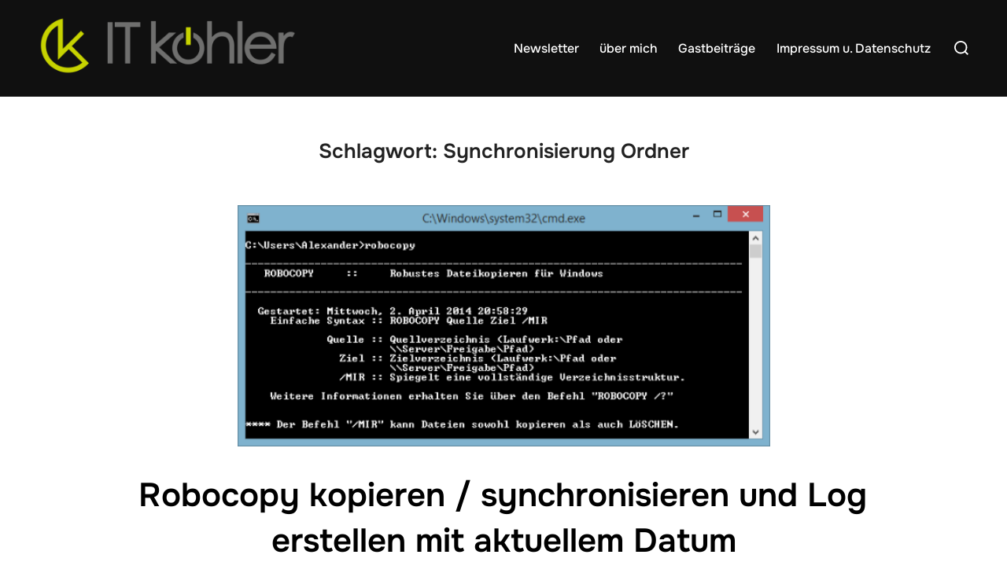

--- FILE ---
content_type: text/html; charset=UTF-8
request_url: https://blog.it-koehler.com/Archive/tag/synchronisierung-ordner
body_size: 44962
content:
<!DOCTYPE html>
<html lang="de-DE" class="no-js">
<head>
	<meta charset="UTF-8" />
	<meta name="viewport" content="width=device-width, initial-scale=1" />
	<script>(function(html){html.className = html.className.replace(/\bno-js\b/,'js')})(document.documentElement);</script>
<meta name='robots' content='index, follow, max-image-preview:large, max-snippet:-1, max-video-preview:-1' />

	<!-- This site is optimized with the Yoast SEO plugin v26.7 - https://yoast.com/wordpress/plugins/seo/ -->
	<title>Synchronisierung Ordner Archive - IT koehler blog</title>
	<link rel="canonical" href="https://blog.it-koehler.com/Archive/tag/synchronisierung-ordner" />
	<meta property="og:locale" content="de_DE" />
	<meta property="og:type" content="article" />
	<meta property="og:title" content="Synchronisierung Ordner Archive - IT koehler blog" />
	<meta property="og:url" content="https://blog.it-koehler.com/Archive/tag/synchronisierung-ordner" />
	<meta property="og:site_name" content="IT koehler blog" />
	<meta name="twitter:card" content="summary_large_image" />
	<meta name="twitter:site" content="@ACharburner" />
	<script type="application/ld+json" class="yoast-schema-graph">{"@context":"https://schema.org","@graph":[{"@type":"CollectionPage","@id":"https://blog.it-koehler.com/Archive/tag/synchronisierung-ordner","url":"https://blog.it-koehler.com/Archive/tag/synchronisierung-ordner","name":"Synchronisierung Ordner Archive - IT koehler blog","isPartOf":{"@id":"https://blog.it-koehler.com/#website"},"primaryImageOfPage":{"@id":"https://blog.it-koehler.com/Archive/tag/synchronisierung-ordner#primaryimage"},"image":{"@id":"https://blog.it-koehler.com/Archive/tag/synchronisierung-ordner#primaryimage"},"thumbnailUrl":"https://blog.it-koehler.com/wp-content/uploads/2014/04/02-robocopy.png","breadcrumb":{"@id":"https://blog.it-koehler.com/Archive/tag/synchronisierung-ordner#breadcrumb"},"inLanguage":"de"},{"@type":"ImageObject","inLanguage":"de","@id":"https://blog.it-koehler.com/Archive/tag/synchronisierung-ordner#primaryimage","url":"https://blog.it-koehler.com/wp-content/uploads/2014/04/02-robocopy.png","contentUrl":"https://blog.it-koehler.com/wp-content/uploads/2014/04/02-robocopy.png","width":677,"height":307},{"@type":"BreadcrumbList","@id":"https://blog.it-koehler.com/Archive/tag/synchronisierung-ordner#breadcrumb","itemListElement":[{"@type":"ListItem","position":1,"name":"Startseite","item":"https://blog.it-koehler.com/"},{"@type":"ListItem","position":2,"name":"Synchronisierung Ordner"}]},{"@type":"WebSite","@id":"https://blog.it-koehler.com/#website","url":"https://blog.it-koehler.com/","name":"IT koehler blog","description":"alles zum Thema IT","publisher":{"@id":"https://blog.it-koehler.com/#/schema/person/1087ce3d6da288643598d25565a51a89"},"potentialAction":[{"@type":"SearchAction","target":{"@type":"EntryPoint","urlTemplate":"https://blog.it-koehler.com/?s={search_term_string}"},"query-input":{"@type":"PropertyValueSpecification","valueRequired":true,"valueName":"search_term_string"}}],"inLanguage":"de"},{"@type":["Person","Organization"],"@id":"https://blog.it-koehler.com/#/schema/person/1087ce3d6da288643598d25565a51a89","name":"A.K.","image":{"@type":"ImageObject","inLanguage":"de","@id":"https://blog.it-koehler.com/#/schema/person/image/","url":"https://blog.it-koehler.com/wp-content/uploads/2021/12/Koehler-IT-Logo-positiv-RGB-rand.png","contentUrl":"https://blog.it-koehler.com/wp-content/uploads/2021/12/Koehler-IT-Logo-positiv-RGB-rand.png","width":1322,"height":307,"caption":"A.K."},"logo":{"@id":"https://blog.it-koehler.com/#/schema/person/image/"},"sameAs":["https://blog.it-koehler.com/en/about-me"]}]}</script>
	<!-- / Yoast SEO plugin. -->


<link rel='dns-prefetch' href='//netdna.bootstrapcdn.com' />
<link rel='dns-prefetch' href='//hcaptcha.com' />
<link rel="alternate" type="application/rss+xml" title="IT koehler blog &raquo; Feed" href="https://blog.it-koehler.com/feed" />
<link rel="alternate" type="application/rss+xml" title="IT koehler blog &raquo; Kommentar-Feed" href="https://blog.it-koehler.com/comments/feed" />
<script consent-skip-blocker="1" data-skip-lazy-load="js-extra"  data-cfasync="false">
(function () {
  // Web Font Loader compatibility (https://github.com/typekit/webfontloader)
  var modules = {
    typekit: "https://use.typekit.net",
    google: "https://fonts.googleapis.com/"
  };

  var load = function (config) {
    setTimeout(function () {
      var a = window.consentApi;

      // Only when blocker is active
      if (a) {
        // Iterate all modules and handle in a single `WebFont.load`
        Object.keys(modules).forEach(function (module) {
          var newConfigWithoutOtherModules = JSON.parse(
            JSON.stringify(config)
          );
          Object.keys(modules).forEach(function (toRemove) {
            if (toRemove !== module) {
              delete newConfigWithoutOtherModules[toRemove];
            }
          });

          if (newConfigWithoutOtherModules[module]) {
            a.unblock(modules[module]).then(function () {
              var originalLoad = window.WebFont.load;
              if (originalLoad !== load) {
                originalLoad(newConfigWithoutOtherModules);
              }
            });
          }
        });
      }
    }, 0);
  };

  if (!window.WebFont) {
    window.WebFont = {
      load: load
    };
  }
})();
</script><style>[consent-id]:not(.rcb-content-blocker):not([consent-transaction-complete]):not([consent-visual-use-parent^="children:"]):not([consent-confirm]){opacity:0!important;}
.rcb-content-blocker+.rcb-content-blocker-children-fallback~*{display:none!important;}</style><link rel="preload" href="https://blog.it-koehler.com/wp-content/f7c4dd064ea183f72453d610e1be99d7/dist/1322160196.js?ver=975c5defe73b4b2fde03afbaa384a541" as="script" />
<link rel="preload" href="https://blog.it-koehler.com/wp-content/f7c4dd064ea183f72453d610e1be99d7/dist/1292328303.js?ver=64a64f3ab0d5ab261ad8ca6eebf70126" as="script" />
<link rel="alternate" type="application/rss+xml" title="IT koehler blog &raquo; Synchronisierung Ordner Schlagwort-Feed" href="https://blog.it-koehler.com/Archive/tag/synchronisierung-ordner/feed" />
<script data-cfasync="false" defer src="https://blog.it-koehler.com/wp-content/f7c4dd064ea183f72453d610e1be99d7/dist/1322160196.js?ver=975c5defe73b4b2fde03afbaa384a541" id="real-cookie-banner-vendor-real-cookie-banner-banner-js"></script>
<script type="application/json" data-skip-lazy-load="js-extra" data-skip-moving="true" data-no-defer nitro-exclude data-alt-type="application/ld+json" data-dont-merge data-wpmeteor-nooptimize="true" data-cfasync="false" id="af746fe756c9ab21291f3bc23d0f008f01-js-extra">{"slug":"real-cookie-banner","textDomain":"real-cookie-banner","version":"5.2.10","restUrl":"https:\/\/blog.it-koehler.com\/wp-json\/real-cookie-banner\/v1\/","restNamespace":"real-cookie-banner\/v1","restPathObfuscateOffset":"6b5c103e7eda5240","restRoot":"https:\/\/blog.it-koehler.com\/wp-json\/","restQuery":{"_v":"5.2.10","_locale":"user","_dataLocale":"de","lang":"de"},"restNonce":"6e2ea2ca43","restRecreateNonceEndpoint":"https:\/\/blog.it-koehler.com\/wp-admin\/admin-ajax.php?action=rest-nonce","publicUrl":"https:\/\/blog.it-koehler.com\/wp-content\/plugins\/real-cookie-banner\/public\/","chunkFolder":"dist","chunksLanguageFolder":"https:\/\/blog.it-koehler.com\/wp-content\/languages\/mo-cache\/real-cookie-banner\/","chunks":{"chunk-config-tab-blocker.lite.js":["de_DE-83d48f038e1cf6148175589160cda67e","de_DE-e5c2f3318cd06f18a058318f5795a54b","de_DE-76129424d1eb6744d17357561a128725","de_DE-d3d8ada331df664d13fa407b77bc690b"],"chunk-config-tab-blocker.pro.js":["de_DE-ddf5ae983675e7b6eec2afc2d53654a2","de_DE-487d95eea292aab22c80aa3ae9be41f0","de_DE-ab0e642081d4d0d660276c9cebfe9f5d","de_DE-0f5f6074a855fa677e6086b82145bd50"],"chunk-config-tab-consent.lite.js":["de_DE-3823d7521a3fc2857511061e0d660408"],"chunk-config-tab-consent.pro.js":["de_DE-9cb9ecf8c1e8ce14036b5f3a5e19f098"],"chunk-config-tab-cookies.lite.js":["de_DE-1a51b37d0ef409906245c7ed80d76040","de_DE-e5c2f3318cd06f18a058318f5795a54b","de_DE-76129424d1eb6744d17357561a128725"],"chunk-config-tab-cookies.pro.js":["de_DE-572ee75deed92e7a74abba4b86604687","de_DE-487d95eea292aab22c80aa3ae9be41f0","de_DE-ab0e642081d4d0d660276c9cebfe9f5d"],"chunk-config-tab-dashboard.lite.js":["de_DE-f843c51245ecd2b389746275b3da66b6"],"chunk-config-tab-dashboard.pro.js":["de_DE-ae5ae8f925f0409361cfe395645ac077"],"chunk-config-tab-import.lite.js":["de_DE-66df94240f04843e5a208823e466a850"],"chunk-config-tab-import.pro.js":["de_DE-e5fee6b51986d4ff7a051d6f6a7b076a"],"chunk-config-tab-licensing.lite.js":["de_DE-e01f803e4093b19d6787901b9591b5a6"],"chunk-config-tab-licensing.pro.js":["de_DE-4918ea9704f47c2055904e4104d4ffba"],"chunk-config-tab-scanner.lite.js":["de_DE-b10b39f1099ef599835c729334e38429"],"chunk-config-tab-scanner.pro.js":["de_DE-752a1502ab4f0bebfa2ad50c68ef571f"],"chunk-config-tab-settings.lite.js":["de_DE-37978e0b06b4eb18b16164a2d9c93a2c"],"chunk-config-tab-settings.pro.js":["de_DE-e59d3dcc762e276255c8989fbd1f80e3"],"chunk-config-tab-tcf.lite.js":["de_DE-4f658bdbf0aa370053460bc9e3cd1f69","de_DE-e5c2f3318cd06f18a058318f5795a54b","de_DE-d3d8ada331df664d13fa407b77bc690b"],"chunk-config-tab-tcf.pro.js":["de_DE-e1e83d5b8a28f1f91f63b9de2a8b181a","de_DE-487d95eea292aab22c80aa3ae9be41f0","de_DE-0f5f6074a855fa677e6086b82145bd50"]},"others":{"customizeValuesBanner":"{\"layout\":{\"type\":\"dialog\",\"maxHeightEnabled\":false,\"maxHeight\":740,\"dialogMaxWidth\":570,\"dialogPosition\":\"middleCenter\",\"dialogMargin\":[0,0,0,0],\"bannerPosition\":\"bottom\",\"bannerMaxWidth\":1024,\"dialogBorderRadius\":21,\"borderRadius\":5,\"animationIn\":\"none\",\"animationInDuration\":1000,\"animationInOnlyMobile\":false,\"animationOut\":\"none\",\"animationOutDuration\":500,\"animationOutOnlyMobile\":false,\"overlay\":true,\"overlayBg\":\"#000000\",\"overlayBgAlpha\":38,\"overlayBlur\":2},\"decision\":{\"acceptAll\":\"button\",\"acceptEssentials\":\"button\",\"showCloseIcon\":false,\"acceptIndividual\":\"link\",\"buttonOrder\":\"all,essential,save,individual\",\"showGroups\":false,\"groupsFirstView\":false,\"saveButton\":\"always\"},\"design\":{\"bg\":\"#ffffff\",\"textAlign\":\"center\",\"linkTextDecoration\":\"underline\",\"borderWidth\":0,\"borderColor\":\"#ffffff\",\"fontSize\":13,\"fontColor\":\"#2b2b2b\",\"fontInheritFamily\":true,\"fontFamily\":\"Arial, Helvetica, sans-serif\",\"fontWeight\":\"normal\",\"boxShadowEnabled\":true,\"boxShadowOffsetX\":0,\"boxShadowOffsetY\":5,\"boxShadowBlurRadius\":13,\"boxShadowSpreadRadius\":0,\"boxShadowColor\":\"#000000\",\"boxShadowColorAlpha\":20},\"headerDesign\":{\"inheritBg\":true,\"bg\":\"#f4f4f4\",\"inheritTextAlign\":true,\"textAlign\":\"center\",\"padding\":[17,20,15,20],\"logo\":\"\",\"logoRetina\":\"\",\"logoMaxHeight\":40,\"logoPosition\":\"left\",\"logoMargin\":[5,15,5,15],\"fontSize\":20,\"fontColor\":\"#2b2b2b\",\"fontInheritFamily\":true,\"fontFamily\":\"Arial, Helvetica, sans-serif\",\"fontWeight\":\"normal\",\"borderWidth\":1,\"borderColor\":\"#efefef\"},\"bodyDesign\":{\"padding\":[15,20,10,20],\"descriptionInheritFontSize\":true,\"descriptionFontSize\":13,\"dottedGroupsInheritFontSize\":true,\"dottedGroupsFontSize\":13,\"dottedGroupsBulletColor\":\"#15779b\",\"teachingsInheritTextAlign\":true,\"teachingsTextAlign\":\"center\",\"teachingsSeparatorActive\":true,\"teachingsSeparatorWidth\":50,\"teachingsSeparatorHeight\":1,\"teachingsSeparatorColor\":\"#15779b\",\"teachingsInheritFontSize\":false,\"teachingsFontSize\":12,\"teachingsInheritFontColor\":false,\"teachingsFontColor\":\"#7c7c7c\",\"accordionMargin\":[10,0,5,0],\"accordionPadding\":[5,10,5,10],\"accordionArrowType\":\"outlined\",\"accordionArrowColor\":\"#15779b\",\"accordionBg\":\"#ffffff\",\"accordionActiveBg\":\"#f9f9f9\",\"accordionHoverBg\":\"#efefef\",\"accordionBorderWidth\":1,\"accordionBorderColor\":\"#efefef\",\"accordionTitleFontSize\":12,\"accordionTitleFontColor\":\"#2b2b2b\",\"accordionTitleFontWeight\":\"normal\",\"accordionDescriptionMargin\":[5,0,0,0],\"accordionDescriptionFontSize\":12,\"accordionDescriptionFontColor\":\"#757575\",\"accordionDescriptionFontWeight\":\"normal\",\"acceptAllOneRowLayout\":false,\"acceptAllPadding\":[10,10,10,10],\"acceptAllBg\":\"#15779b\",\"acceptAllTextAlign\":\"center\",\"acceptAllFontSize\":18,\"acceptAllFontColor\":\"#ffffff\",\"acceptAllFontWeight\":\"normal\",\"acceptAllBorderWidth\":0,\"acceptAllBorderColor\":\"#000000\",\"acceptAllHoverBg\":\"#11607d\",\"acceptAllHoverFontColor\":\"#ffffff\",\"acceptAllHoverBorderColor\":\"#000000\",\"acceptEssentialsUseAcceptAll\":true,\"acceptEssentialsButtonType\":\"\",\"acceptEssentialsPadding\":[10,10,10,10],\"acceptEssentialsBg\":\"#efefef\",\"acceptEssentialsTextAlign\":\"center\",\"acceptEssentialsFontSize\":16,\"acceptEssentialsFontColor\":\"#0a0a0a\",\"acceptEssentialsFontWeight\":\"normal\",\"acceptEssentialsBorderWidth\":0,\"acceptEssentialsBorderColor\":\"#000000\",\"acceptEssentialsHoverBg\":\"#e8e8e8\",\"acceptEssentialsHoverFontColor\":\"#000000\",\"acceptEssentialsHoverBorderColor\":\"#000000\",\"acceptIndividualPadding\":[0,5,0,5],\"acceptIndividualBg\":\"#ffffff\",\"acceptIndividualTextAlign\":\"center\",\"acceptIndividualFontSize\":15,\"acceptIndividualFontColor\":\"#15779b\",\"acceptIndividualFontWeight\":\"normal\",\"acceptIndividualBorderWidth\":0,\"acceptIndividualBorderColor\":\"#000000\",\"acceptIndividualHoverBg\":\"#ffffff\",\"acceptIndividualHoverFontColor\":\"#11607d\",\"acceptIndividualHoverBorderColor\":\"#000000\"},\"footerDesign\":{\"poweredByLink\":true,\"inheritBg\":false,\"bg\":\"#fcfcfc\",\"inheritTextAlign\":true,\"textAlign\":\"center\",\"padding\":[10,20,15,20],\"fontSize\":14,\"fontColor\":\"#7c7c7c\",\"fontInheritFamily\":true,\"fontFamily\":\"Arial, Helvetica, sans-serif\",\"fontWeight\":\"normal\",\"hoverFontColor\":\"#2b2b2b\",\"borderWidth\":1,\"borderColor\":\"#efefef\",\"languageSwitcher\":\"flags\"},\"texts\":{\"headline\":\"Privatsph\\u00e4re-Einstellungen\",\"description\":\"Wir verwenden Cookies und \\u00e4hnliche Technologien auf unserer Website und verarbeiten personenbezogene Daten von dir (z.B. IP-Adresse), um z.B. Inhalte und Anzeigen zu personalisieren, Medien von Drittanbietern einzubinden oder Zugriffe auf unsere Website zu analysieren. Die Datenverarbeitung kann auch erst in Folge gesetzter Cookies stattfinden. Wir teilen diese Daten mit Dritten, die wir in den Privatsph\\u00e4re-Einstellungen benennen.<br \\\/><br \\\/>Die Datenverarbeitung kann mit deiner Einwilligung oder auf Basis eines berechtigten Interesses erfolgen, dem du in den Privatsph\\u00e4re-Einstellungen widersprechen kannst. Du hast das Recht, nicht einzuwilligen und deine Einwilligung zu einem sp\\u00e4teren Zeitpunkt zu \\u00e4ndern oder zu widerrufen. Weitere Informationen zur Verwendung deiner Daten findest du in unserer {{privacyPolicy}}Datenschutzerkl\\u00e4rung{{\\\/privacyPolicy}}.\",\"acceptAll\":\"Alle akzeptieren\",\"acceptEssentials\":\"Weiter ohne Einwilligung\",\"acceptIndividual\":\"Privatsph\\u00e4re-Einstellungen individuell festlegen\",\"poweredBy\":\"4\",\"dataProcessingInUnsafeCountries\":\"Einige Dienste verarbeiten personenbezogene Daten in unsicheren Drittl\\u00e4ndern. Indem du in die Nutzung dieser Services einwilligst, erkl\\u00e4rst du dich auch mit der Verarbeitung deiner Daten in diesen unsicheren Drittl\\u00e4ndern gem\\u00e4\\u00df {{legalBasis}} einverstanden. Dies birgt das Risiko, dass deine Daten von Beh\\u00f6rden zu Kontroll- und \\u00dcberwachungszwecken verarbeitet werden, m\\u00f6glicherweise ohne die M\\u00f6glichkeit eines Rechtsbehelfs.\",\"ageNoticeBanner\":\"Du bist unter {{minAge}} Jahre alt? Dann kannst du nicht in optionale Services einwilligen. Du kannst deine Eltern oder Erziehungsberechtigten bitten, mit dir in diese Services einzuwilligen.\",\"ageNoticeBlocker\":\"Du bist unter {{minAge}} Jahre alt? Leider darfst du diesem Service nicht selbst zustimmen, um diese Inhalte zu sehen. Bitte deine Eltern oder Erziehungsberechtigten, dem Service mit dir zuzustimmen!\",\"listServicesNotice\":\"Wenn du alle Services akzeptierst, erlaubst du, dass {{services}} geladen werden. Diese sind nach ihrem Zweck in Gruppen {{serviceGroups}} unterteilt (Zugeh\\u00f6rigkeit durch hochgestellte Zahlen gekennzeichnet).\",\"listServicesLegitimateInterestNotice\":\"Au\\u00dferdem werden die {{services}} auf der Grundlage eines berechtigten Interesses geladen.\",\"consentForwardingExternalHosts\":\"Deine Einwilligung gilt auch auf {{websites}}.\",\"blockerHeadline\":\"{{name}} aufgrund von Privatsph\\u00e4re-Einstellungen blockiert\",\"blockerLinkShowMissing\":\"Zeige alle Services, denen du noch zustimmen musst\",\"blockerLoadButton\":\"Erforderliche Services akzeptieren und Inhalte laden\",\"blockerAcceptInfo\":\"Wenn du die blockierten Inhalte l\\u00e4dst, werden deine Datenschutzeinstellungen angepasst. Inhalte aus diesem Service werden in Zukunft nicht mehr blockiert. Du hast das Recht, deine Entscheidung jederzeit zu widerrufen oder zu \\u00e4ndern.\",\"stickyHistory\":\"Historie der Privatsph\\u00e4re-Einstellungen\",\"stickyRevoke\":\"Einwilligungen widerrufen\",\"stickyRevokeSuccessMessage\":\"Du hast die Einwilligung f\\u00fcr Services mit dessen Cookies und Verarbeitung personenbezogener Daten erfolgreich widerrufen. Die Seite wird jetzt neu geladen!\",\"stickyChange\":\"Privatsph\\u00e4re-Einstellungen \\u00e4ndern\"},\"individualLayout\":{\"inheritDialogMaxWidth\":false,\"dialogMaxWidth\":970,\"inheritBannerMaxWidth\":true,\"bannerMaxWidth\":1980,\"descriptionTextAlign\":\"left\"},\"group\":{\"checkboxBg\":\"#f0f0f0\",\"checkboxBorderWidth\":1,\"checkboxBorderColor\":\"#d2d2d2\",\"checkboxActiveColor\":\"#ffffff\",\"checkboxActiveBg\":\"#15779b\",\"checkboxActiveBorderColor\":\"#11607d\",\"groupInheritBg\":true,\"groupBg\":\"#f4f4f4\",\"groupPadding\":[15,15,15,15],\"groupSpacing\":10,\"groupBorderRadius\":5,\"groupBorderWidth\":1,\"groupBorderColor\":\"#f4f4f4\",\"headlineFontSize\":16,\"headlineFontWeight\":\"normal\",\"headlineFontColor\":\"#2b2b2b\",\"descriptionFontSize\":14,\"descriptionFontColor\":\"#7c7c7c\",\"linkColor\":\"#7c7c7c\",\"linkHoverColor\":\"#2b2b2b\",\"detailsHideLessRelevant\":true},\"saveButton\":{\"useAcceptAll\":true,\"type\":\"button\",\"padding\":[10,10,10,10],\"bg\":\"#efefef\",\"textAlign\":\"center\",\"fontSize\":16,\"fontColor\":\"#0a0a0a\",\"fontWeight\":\"normal\",\"borderWidth\":0,\"borderColor\":\"#000000\",\"hoverBg\":\"#e8e8e8\",\"hoverFontColor\":\"#000000\",\"hoverBorderColor\":\"#000000\"},\"individualTexts\":{\"headline\":\"Individuelle Privatsph\\u00e4re-Einstellungen\",\"description\":\"Wir verwenden Cookies und \\u00e4hnliche Technologien auf unserer Website und verarbeiten personenbezogene Daten von dir (z.B. IP-Adresse), um z.B. Inhalte und Anzeigen zu personalisieren, Medien von Drittanbietern einzubinden oder Zugriffe auf unsere Website zu analysieren. Die Datenverarbeitung kann auch erst in Folge gesetzter Cookies stattfinden. Wir teilen diese Daten mit Dritten, die wir in den Privatsph\\u00e4re-Einstellungen benennen.<br \\\/><br \\\/>Die Datenverarbeitung kann mit deiner Einwilligung oder auf Basis eines berechtigten Interesses erfolgen, dem du in den Privatsph\\u00e4re-Einstellungen widersprechen kannst. Du hast das Recht, nicht einzuwilligen und deine Einwilligung zu einem sp\\u00e4teren Zeitpunkt zu \\u00e4ndern oder zu widerrufen. Weitere Informationen zur Verwendung deiner Daten findest du in unserer {{privacyPolicy}}Datenschutzerkl\\u00e4rung{{\\\/privacyPolicy}}.<br \\\/><br \\\/>Im Folgenden findest du eine \\u00dcbersicht \\u00fcber alle Services, die von dieser Website genutzt werden. Du kannst dir detaillierte Informationen zu jedem Service ansehen und ihm einzeln zustimmen oder von deinem Widerspruchsrecht Gebrauch machen.\",\"save\":\"Individuelle Auswahlen speichern\",\"showMore\":\"Service-Informationen anzeigen\",\"hideMore\":\"Service-Informationen ausblenden\",\"postamble\":\"\"},\"mobile\":{\"enabled\":true,\"maxHeight\":400,\"hideHeader\":false,\"alignment\":\"bottom\",\"scalePercent\":90,\"scalePercentVertical\":-50},\"sticky\":{\"enabled\":false,\"animationsEnabled\":true,\"alignment\":\"left\",\"bubbleBorderRadius\":50,\"icon\":\"fingerprint\",\"iconCustom\":\"\",\"iconCustomRetina\":\"\",\"iconSize\":30,\"iconColor\":\"#ffffff\",\"bubbleMargin\":[10,20,20,20],\"bubblePadding\":15,\"bubbleBg\":\"#15779b\",\"bubbleBorderWidth\":0,\"bubbleBorderColor\":\"#10556f\",\"boxShadowEnabled\":true,\"boxShadowOffsetX\":0,\"boxShadowOffsetY\":2,\"boxShadowBlurRadius\":5,\"boxShadowSpreadRadius\":1,\"boxShadowColor\":\"#105b77\",\"boxShadowColorAlpha\":40,\"bubbleHoverBg\":\"#ffffff\",\"bubbleHoverBorderColor\":\"#000000\",\"hoverIconColor\":\"#000000\",\"hoverIconCustom\":\"\",\"hoverIconCustomRetina\":\"\",\"menuFontSize\":16,\"menuBorderRadius\":5,\"menuItemSpacing\":10,\"menuItemPadding\":[5,10,5,10]},\"customCss\":{\"css\":\"\",\"antiAdBlocker\":\"y\"}}","isPro":false,"showProHints":false,"proUrl":"https:\/\/devowl.io\/de\/go\/real-cookie-banner?source=rcb-lite","showLiteNotice":true,"frontend":{"groups":"[{\"id\":3306,\"name\":\"Essenziell\",\"slug\":\"essenziell\",\"description\":\"Essenzielle Services sind f\\u00fcr die grundlegende Funktionalit\\u00e4t der Website erforderlich. Sie enthalten nur technisch notwendige Services. Diesen Services kann nicht widersprochen werden.\",\"isEssential\":true,\"isDefault\":true,\"items\":[{\"id\":4026,\"name\":\"Real Cookie Banner\",\"purpose\":\"Real Cookie Banner bittet Website-Besucher um die Einwilligung zum Setzen von Cookies und zur Verarbeitung personenbezogener Daten. Dazu wird jedem Website-Besucher eine UUID (pseudonyme Identifikation des Nutzers) zugewiesen, die bis zum Ablauf des Cookies zur Speicherung der Einwilligung g\\u00fcltig ist. Cookies werden dazu verwendet, um zu testen, ob Cookies gesetzt werden k\\u00f6nnen, um Referenz auf die dokumentierte Einwilligung zu speichern, um zu speichern, in welche Services aus welchen Service-Gruppen der Besucher eingewilligt hat, und, falls Einwilligung nach dem Transparency &amp; Consent Framework (TCF) eingeholt werden, um die Einwilligungen in TCF Partner, Zwecke, besondere Zwecke, Funktionen und besondere Funktionen zu speichern. Im Rahmen der Darlegungspflicht nach DSGVO wird die erhobene Einwilligung vollumf\\u00e4nglich dokumentiert. Dazu z\\u00e4hlt neben den Services und Service-Gruppen, in welche der Besucher eingewilligt hat, und falls Einwilligung nach dem TCF Standard eingeholt werden, in welche TCF Partner, Zwecke und Funktionen der Besucher eingewilligt hat, alle Einstellungen des Cookie Banners zum Zeitpunkt der Einwilligung als auch die technischen Umst\\u00e4nde (z.B. Gr\\u00f6\\u00dfe des Sichtbereichs bei der Einwilligung) und die Nutzerinteraktionen (z.B. Klick auf Buttons), die zur Einwilligung gef\\u00fchrt haben. Die Einwilligung wird pro Sprache einmal erhoben.\",\"providerContact\":{\"phone\":\"\",\"email\":\"\",\"link\":\"\"},\"isProviderCurrentWebsite\":true,\"provider\":\"it-koehler-blog\",\"uniqueName\":\"real-cookie-banner\",\"isEmbeddingOnlyExternalResources\":false,\"legalBasis\":\"legal-requirement\",\"dataProcessingInCountries\":[],\"dataProcessingInCountriesSpecialTreatments\":[],\"technicalDefinitions\":[{\"type\":\"http\",\"name\":\"real_cookie_banner*\",\"host\":\".it-koehler.com\",\"duration\":183,\"durationUnit\":\"d\",\"isSessionDuration\":false,\"purpose\":\"Unique identifier for the consent, but not for the website visitor. Revision hash for settings of cookie banner (texts, colors, features, service groups, services, content blockers etc.). IDs for consented services and service groups.\"},{\"type\":\"http\",\"name\":\"real_cookie_banner*-tcf\",\"host\":\".it-koehler.com\",\"duration\":183,\"durationUnit\":\"d\",\"isSessionDuration\":false,\"purpose\":\"Consents collected under TCF stored in TC String format, including TCF vendors, purposes, special purposes, features, and special features.\"},{\"type\":\"http\",\"name\":\"real_cookie_banner*-gcm\",\"host\":\".it-koehler.com\",\"duration\":183,\"durationUnit\":\"d\",\"isSessionDuration\":false,\"purpose\":\"Consents into consent types (purposes)  collected under Google Consent Mode stored for all Google Consent Mode compatible services.\"},{\"type\":\"http\",\"name\":\"real_cookie_banner-test\",\"host\":\".it-koehler.com\",\"duration\":183,\"durationUnit\":\"d\",\"isSessionDuration\":false,\"purpose\":\"Cookie set to test HTTP cookie functionality. Deleted immediately after test.\"},{\"type\":\"local\",\"name\":\"real_cookie_banner*\",\"host\":\"https:\\\/\\\/blog.it-koehler.com\",\"duration\":1,\"durationUnit\":\"d\",\"isSessionDuration\":false,\"purpose\":\"Unique identifier for the consent, but not for the website visitor. Revision hash for settings of cookie banner (texts, colors, features, service groups, services, content blockers etc.). IDs for consented services and service groups. Is only stored until consent is documented on the website server.\"},{\"type\":\"local\",\"name\":\"real_cookie_banner*-tcf\",\"host\":\"https:\\\/\\\/blog.it-koehler.com\",\"duration\":1,\"durationUnit\":\"d\",\"isSessionDuration\":false,\"purpose\":\"Consents collected under TCF stored in TC String format, including TCF vendors, purposes, special purposes, features, and special features. Is only stored until consent is documented on the website server.\"},{\"type\":\"local\",\"name\":\"real_cookie_banner*-gcm\",\"host\":\"https:\\\/\\\/blog.it-koehler.com\",\"duration\":1,\"durationUnit\":\"d\",\"isSessionDuration\":false,\"purpose\":\"Consents collected under Google Consent Mode stored in consent types (purposes) for all Google Consent Mode compatible services. Is only stored until consent is documented on the website server.\"},{\"type\":\"local\",\"name\":\"real_cookie_banner-consent-queue*\",\"host\":\"https:\\\/\\\/blog.it-koehler.com\",\"duration\":1,\"durationUnit\":\"d\",\"isSessionDuration\":false,\"purpose\":\"Local caching of selection in cookie banner until server documents consent; documentation periodic or at page switches attempted if server is unavailable or overloaded.\"}],\"codeDynamics\":[],\"providerPrivacyPolicyUrl\":\"https:\\\/\\\/blog.it-koehler.com\\\/impressum\",\"providerLegalNoticeUrl\":\"\",\"tagManagerOptInEventName\":\"\",\"tagManagerOptOutEventName\":\"\",\"googleConsentModeConsentTypes\":[],\"executePriority\":10,\"codeOptIn\":\"\",\"executeCodeOptInWhenNoTagManagerConsentIsGiven\":false,\"codeOptOut\":\"\",\"executeCodeOptOutWhenNoTagManagerConsentIsGiven\":false,\"deleteTechnicalDefinitionsAfterOptOut\":false,\"codeOnPageLoad\":\"\",\"presetId\":\"real-cookie-banner\"}]},{\"id\":3311,\"name\":\"Funktional\",\"slug\":\"funktional\",\"description\":\"Funktionale Services sind notwendig, um \\u00fcber die wesentliche Funktionalit\\u00e4t der Website hinausgehende Features wie h\\u00fcbschere Schriftarten, Videowiedergabe oder interaktive Web 2.0-Features bereitzustellen. Inhalte von z.B. Video- und Social Media-Plattformen sind standardm\\u00e4\\u00dfig gesperrt und k\\u00f6nnen zugestimmt werden. Wenn dem Service zugestimmt wird, werden diese Inhalte automatisch ohne weitere manuelle Einwilligung geladen.\",\"isEssential\":false,\"isDefault\":true,\"items\":[{\"id\":4028,\"name\":\"Google Fonts\",\"purpose\":\"Google Fonts ist ein Dienst, der Schriften, die nicht auf dem Client-Ger\\u00e4t des Nutzers installiert sind, herunterl\\u00e4dt und in die Website einbettet. Auf dem Client-Ger\\u00e4t des Nutzers werden keine Cookies im technischen Sinne gesetzt, aber es werden technische und pers\\u00f6nliche Daten wie z.B. die IP-Adresse vom Client an den Server des Dienstanbieters \\u00fcbertragen, um die Nutzung des Dienstes zu erm\\u00f6glichen.\",\"providerContact\":{\"phone\":\"\",\"email\":\"\",\"link\":\"\"},\"isProviderCurrentWebsite\":false,\"provider\":\"Google Ireland Limited\",\"uniqueName\":\"google-fonts\",\"isEmbeddingOnlyExternalResources\":true,\"legalBasis\":\"consent\",\"dataProcessingInCountries\":[\"US\"],\"dataProcessingInCountriesSpecialTreatments\":[],\"technicalDefinitions\":[{\"type\":\"http\",\"name\":\"\",\"host\":\"\",\"duration\":0,\"durationUnit\":\"y\",\"isSessionDuration\":false,\"purpose\":\"\"}],\"codeDynamics\":[],\"providerPrivacyPolicyUrl\":\"https:\\\/\\\/policies.google.com\\\/privacy\",\"providerLegalNoticeUrl\":\"\",\"tagManagerOptInEventName\":\"\",\"tagManagerOptOutEventName\":\"\",\"googleConsentModeConsentTypes\":[],\"executePriority\":10,\"codeOptIn\":\"\",\"executeCodeOptInWhenNoTagManagerConsentIsGiven\":false,\"codeOptOut\":\"\",\"executeCodeOptOutWhenNoTagManagerConsentIsGiven\":false,\"deleteTechnicalDefinitionsAfterOptOut\":false,\"codeOnPageLoad\":\"base64-encoded:[base64]\",\"presetId\":\"google-fonts\"}]}]","links":[{"id":5510,"label":"Datenschutzerkl\u00e4rung","pageType":"privacyPolicy","isExternalUrl":false,"pageId":78,"url":"https:\/\/blog.it-koehler.com\/impressum","hideCookieBanner":true,"isTargetBlank":true},{"id":5512,"label":"Impressum","pageType":"legalNotice","isExternalUrl":false,"pageId":78,"url":"https:\/\/blog.it-koehler.com\/impressum","hideCookieBanner":true,"isTargetBlank":true}],"websiteOperator":{"address":"","country":"","contactEmail":"base64-encoded:YmxvZ0BpdC1rb2VobGVyLmNvbQ==","contactPhone":"","contactFormUrl":"https:\/\/blog.it-koehler.com\/impressum"},"blocker":[],"languageSwitcher":[{"name":"Deutsch","current":true,"flag":"https:\/\/blog.it-koehler.com\/wp-content\/plugins\/polylang\/flags\/de.png","url":"https:\/\/blog.it-koehler.com\/Archive\/tag\/synchronisierung-ordner","locale":"de"},{"name":"English","current":false,"flag":"https:\/\/blog.it-koehler.com\/wp-content\/plugins\/polylang\/flags\/us.png","url":"https:\/\/blog.it-koehler.com\/en\/","locale":"en"}],"predefinedDataProcessingInSafeCountriesLists":{"GDPR":["AT","BE","BG","HR","CY","CZ","DK","EE","FI","FR","DE","GR","HU","IE","IS","IT","LI","LV","LT","LU","MT","NL","NO","PL","PT","RO","SK","SI","ES","SE"],"DSG":["CH"],"GDPR+DSG":[],"ADEQUACY_EU":["AD","AR","CA","FO","GG","IL","IM","JP","JE","NZ","KR","CH","GB","UY","US"],"ADEQUACY_CH":["DE","AD","AR","AT","BE","BG","CA","CY","HR","DK","ES","EE","FI","FR","GI","GR","GG","HU","IM","FO","IE","IS","IL","IT","JE","LV","LI","LT","LU","MT","MC","NO","NZ","NL","PL","PT","CZ","RO","GB","SK","SI","SE","UY","US"]},"decisionCookieName":"real_cookie_banner-v:3_blog:1_path:e607963-lang:de","revisionHash":"68006c7984b2c000788c42cb18196423","territorialLegalBasis":["gdpr-eprivacy"],"setCookiesViaManager":"none","isRespectDoNotTrack":true,"failedConsentDocumentationHandling":"essentials","isAcceptAllForBots":true,"isDataProcessingInUnsafeCountries":false,"isAgeNotice":false,"ageNoticeAgeLimit":16,"isListServicesNotice":true,"isBannerLessConsent":false,"isTcf":false,"isGcm":false,"isGcmListPurposes":false,"hasLazyData":false},"anonymousContentUrl":"https:\/\/blog.it-koehler.com\/wp-content\/f7c4dd064ea183f72453d610e1be99d7\/dist\/","anonymousHash":"f7c4dd064ea183f72453d610e1be99d7","hasDynamicPreDecisions":false,"isLicensed":true,"isDevLicense":false,"multilingualSkipHTMLForTag":"","isCurrentlyInTranslationEditorPreview":false,"defaultLanguage":"de","currentLanguage":"de","activeLanguages":["de","en"],"context":"lang:de","iso3166OneAlpha2":{"AF":"Afghanistan","AL":"Albanien","DZ":"Algerien","AS":"Amerikanisch-Samoa","AD":"Andorra","AO":"Angola","AI":"Anguilla","AQ":"Antarktis","AG":"Antigua und Barbuda","AR":"Argentinien","AM":"Armenien","AW":"Aruba","AZ":"Aserbaidschan","AU":"Australien","BS":"Bahamas","BH":"Bahrain","BD":"Bangladesch","BB":"Barbados","BY":"Belarus","BE":"Belgien","BZ":"Belize","BJ":"Benin","BM":"Bermuda","BT":"Bhutan","BO":"Bolivien","BA":"Bosnien und Herzegowina","BW":"Botswana","BV":"Bouvetinsel","BR":"Brasilien","IO":"Britisches Territorium im Indischen Ozean","BN":"Brunei Darussalam","BG":"Bulgarien","BF":"Burkina Faso","BI":"Burundi","CL":"Chile","CN":"China","CK":"Cookinseln","CR":"Costa Rica","CW":"Cura\u00e7ao","DE":"Deutschland","LA":"Die Laotische Demokratische Volksrepublik","DM":"Dominica","DO":"Dominikanische Republik","DJ":"Dschibuti","DK":"D\u00e4nemark","EC":"Ecuador","SV":"El Salvador","ER":"Eritrea","EE":"Estland","FK":"Falklandinseln (Malwinen)","FJ":"Fidschi","FI":"Finnland","FR":"Frankreich","GF":"Franz\u00f6sisch-Guayana","PF":"Franz\u00f6sisch-Polynesien","TF":"Franz\u00f6sische S\u00fcd- und Antarktisgebiete","FO":"F\u00e4r\u00f6er Inseln","FM":"F\u00f6derierte Staaten von Mikronesien","GA":"Gabun","GM":"Gambia","GE":"Georgien","GH":"Ghana","GI":"Gibraltar","GD":"Grenada","GR":"Griechenland","GL":"Gr\u00f6nland","GP":"Guadeloupe","GU":"Guam","GT":"Guatemala","GG":"Guernsey","GN":"Guinea","GW":"Guinea-Bissau","GY":"Guyana","HT":"Haiti","HM":"Heard und die McDonaldinseln","VA":"Heiliger Stuhl (Staat Vatikanstadt)","HN":"Honduras","HK":"Hong Kong","IN":"Indien","ID":"Indonesien","IQ":"Irak","IE":"Irland","IR":"Islamische Republik Iran","IS":"Island","IM":"Isle of Man","IL":"Israel","IT":"Italien","JM":"Jamaika","JP":"Japan","YE":"Jemen","JE":"Jersey","JO":"Jordanien","VG":"Jungferninseln, Britisch","VI":"Jungferninseln, U.S.","KY":"Kaimaninseln","KH":"Kambodscha","CM":"Kamerun","CA":"Kanada","CV":"Kap Verde","BQ":"Karibischen Niederlande","KZ":"Kasachstan","QA":"Katar","KE":"Kenia","KG":"Kirgisistan","KI":"Kiribati","UM":"Kleinere Inselbesitzungen der Vereinigten Staaten","CC":"Kokosinseln","CO":"Kolumbien","KM":"Komoren","CG":"Kongo","CD":"Kongo, Demokratische Republik","KR":"Korea","XK":"Kosovo","HR":"Kroatien","CU":"Kuba","KW":"Kuwait","LS":"Lesotho","LV":"Lettland","LB":"Libanon","LR":"Liberia","LY":"Libysch-Arabische Dschamahirija","LI":"Liechtenstein","LT":"Litauen","LU":"Luxemburg","MO":"Macao","MG":"Madagaskar","MW":"Malawi","MY":"Malaysia","MV":"Malediven","ML":"Mali","MT":"Malta","MA":"Marokko","MH":"Marshallinseln","MQ":"Martinique","MR":"Mauretanien","MU":"Mauritius","YT":"Mayotte","MK":"Mazedonien","MX":"Mexiko","MD":"Moldawien","MC":"Monaco","MN":"Mongolei","ME":"Montenegro","MS":"Montserrat","MZ":"Mosambik","MM":"Myanmar","NA":"Namibia","NR":"Nauru","NP":"Nepal","NC":"Neukaledonien","NZ":"Neuseeland","NI":"Nicaragua","NL":"Niederlande","AN":"Niederl\u00e4ndische Antillen","NE":"Niger","NG":"Nigeria","NU":"Niue","KP":"Nordkorea","NF":"Norfolkinsel","NO":"Norwegen","MP":"N\u00f6rdliche Marianen","OM":"Oman","PK":"Pakistan","PW":"Palau","PS":"Pal\u00e4stinensisches Gebiet, besetzt","PA":"Panama","PG":"Papua-Neuguinea","PY":"Paraguay","PE":"Peru","PH":"Philippinen","PN":"Pitcairn","PL":"Polen","PT":"Portugal","PR":"Puerto Rico","CI":"Republik C\u00f4te d'Ivoire","RW":"Ruanda","RO":"Rum\u00e4nien","RU":"Russische F\u00f6deration","RE":"R\u00e9union","BL":"Saint Barth\u00e9l\u00e9my","PM":"Saint Pierre und Miquelo","SB":"Salomonen","ZM":"Sambia","WS":"Samoa","SM":"San Marino","SH":"Sankt Helena","MF":"Sankt Martin","SA":"Saudi-Arabien","SE":"Schweden","CH":"Schweiz","SN":"Senegal","RS":"Serbien","SC":"Seychellen","SL":"Sierra Leone","ZW":"Simbabwe","SG":"Singapur","SX":"Sint Maarten","SK":"Slowakei","SI":"Slowenien","SO":"Somalia","ES":"Spanien","LK":"Sri Lanka","KN":"St. Kitts und Nevis","LC":"St. Lucia","VC":"St. Vincent und Grenadinen","SD":"Sudan","SR":"Surinam","SJ":"Svalbard und Jan Mayen","SZ":"Swasiland","SY":"Syrische Arabische Republik","ST":"S\u00e3o Tom\u00e9 und Pr\u00edncipe","ZA":"S\u00fcdafrika","GS":"S\u00fcdgeorgien und die S\u00fcdlichen Sandwichinseln","SS":"S\u00fcdsudan","TJ":"Tadschikistan","TW":"Taiwan","TZ":"Tansania","TH":"Thailand","TL":"Timor-Leste","TG":"Togo","TK":"Tokelau","TO":"Tonga","TT":"Trinidad und Tobago","TD":"Tschad","CZ":"Tschechische Republik","TN":"Tunesien","TM":"Turkmenistan","TC":"Turks- und Caicosinseln","TV":"Tuvalu","TR":"T\u00fcrkei","UG":"Uganda","UA":"Ukraine","HU":"Ungarn","UY":"Uruguay","UZ":"Usbekistan","VU":"Vanuatu","VE":"Venezuela","AE":"Vereinigte Arabische Emirate","US":"Vereinigte Staaten","GB":"Vereinigtes K\u00f6nigreich","VN":"Vietnam","WF":"Wallis und Futuna","CX":"Weihnachtsinsel","EH":"Westsahara","CF":"Zentralafrikanische Republik","CY":"Zypern","EG":"\u00c4gypten","GQ":"\u00c4quatorialguinea","ET":"\u00c4thiopien","AX":"\u00c5land Inseln","AT":"\u00d6sterreich"},"visualParentSelectors":{".et_pb_video_box":1,".et_pb_video_slider:has(>.et_pb_slider_carousel %s)":"self",".ast-oembed-container":1,".wpb_video_wrapper":1,".gdlr-core-pbf-background-wrap":1},"isPreventPreDecision":false,"isInvalidateImplicitUserConsent":false,"dependantVisibilityContainers":["[role=\"tabpanel\"]",".eael-tab-content-item",".wpcs_content_inner",".op3-contenttoggleitem-content",".op3-popoverlay-content",".pum-overlay","[data-elementor-type=\"popup\"]",".wp-block-ub-content-toggle-accordion-content-wrap",".w-popup-wrap",".oxy-lightbox_inner[data-inner-content=true]",".oxy-pro-accordion_body",".oxy-tab-content",".kt-accordion-panel",".vc_tta-panel-body",".mfp-hide","div[id^=\"tve_thrive_lightbox_\"]",".brxe-xpromodalnestable",".evcal_eventcard",".divioverlay",".et_pb_toggle_content"],"disableDeduplicateExceptions":[".et_pb_video_slider"],"bannerDesignVersion":12,"bannerI18n":{"showMore":"Mehr anzeigen","hideMore":"Verstecken","showLessRelevantDetails":"Weitere Details anzeigen (%s)","hideLessRelevantDetails":"Weitere Details ausblenden (%s)","other":"Anderes","legalBasis":{"label":"Verwendung auf gesetzlicher Grundlage von","consentPersonalData":"Einwilligung zur Verarbeitung personenbezogener Daten","consentStorage":"Einwilligung zur Speicherung oder zum Zugriff auf Informationen auf der Endeinrichtung des Nutzers","legitimateInterestPersonalData":"Berechtigtes Interesse zur Verarbeitung personenbezogener Daten","legitimateInterestStorage":"Bereitstellung eines ausdr\u00fccklich gew\u00fcnschten digitalen Dienstes zur Speicherung oder zum Zugriff auf Informationen auf der Endeinrichtung des Nutzers","legalRequirementPersonalData":"Erf\u00fcllung einer rechtlichen Verpflichtung zur Verarbeitung personenbezogener Daten"},"territorialLegalBasisArticles":{"gdpr-eprivacy":{"dataProcessingInUnsafeCountries":"Art. 49 Abs. 1 lit. a DSGVO"},"dsg-switzerland":{"dataProcessingInUnsafeCountries":"Art. 17 Abs. 1 lit. a DSG (Schweiz)"}},"legitimateInterest":"Berechtigtes Interesse","consent":"Einwilligung","crawlerLinkAlert":"Wir haben erkannt, dass du ein Crawler\/Bot bist. Nur nat\u00fcrliche Personen d\u00fcrfen in Cookies und die Verarbeitung von personenbezogenen Daten einwilligen. Daher hat der Link f\u00fcr dich keine Funktion.","technicalCookieDefinitions":"Technische Cookie-Definitionen","technicalCookieName":"Technischer Cookie Name","usesCookies":"Verwendete Cookies","cookieRefresh":"Cookie-Erneuerung","usesNonCookieAccess":"Verwendet Cookie-\u00e4hnliche Informationen (LocalStorage, SessionStorage, IndexDB, etc.)","host":"Host","duration":"Dauer","noExpiration":"Kein Ablauf","type":"Typ","purpose":"Zweck","purposes":"Zwecke","headerTitlePrivacyPolicyHistory":"Privatsph\u00e4re-Einstellungen: Historie","skipToConsentChoices":"Zu Einwilligungsoptionen springen","historyLabel":"Einwilligungen anzeigen vom","historyItemLoadError":"Das Lesen der Zustimmung ist fehlgeschlagen. Bitte versuche es sp\u00e4ter noch einmal!","historySelectNone":"Noch nicht eingewilligt","provider":"Anbieter","providerContactPhone":"Telefon","providerContactEmail":"E-Mail","providerContactLink":"Kontaktformular","providerPrivacyPolicyUrl":"Datenschutzerkl\u00e4rung","providerLegalNoticeUrl":"Impressum","nonStandard":"Nicht standardisierte Datenverarbeitung","nonStandardDesc":"Einige Services setzen Cookies und\/oder verarbeiten personenbezogene Daten, ohne die Standards f\u00fcr die Mitteilung der Einwilligung einzuhalten. Diese Services werden in mehrere Gruppen eingeteilt. Sogenannte \"essenzielle Services\" werden auf Basis eines berechtigten Interesses genutzt und k\u00f6nnen nicht abgew\u00e4hlt werden (ein Widerspruch muss ggf. per E-Mail oder Brief gem\u00e4\u00df der Datenschutzerkl\u00e4rung erfolgen), w\u00e4hrend alle anderen Services nur nach einer Einwilligung genutzt werden.","dataProcessingInThirdCountries":"Datenverarbeitung in Drittl\u00e4ndern","safetyMechanisms":{"label":"Sicherheitsmechanismen f\u00fcr die Daten\u00fcbermittlung","standardContractualClauses":"Standardvertragsklauseln","adequacyDecision":"Angemessenheitsbeschluss","eu":"EU","switzerland":"Schweiz","bindingCorporateRules":"Verbindliche interne Datenschutzvorschriften","contractualGuaranteeSccSubprocessors":"Vertragliche Garantie f\u00fcr Standardvertragsklauseln mit Unterauftragsverarbeitern"},"durationUnit":{"n1":{"s":"Sekunde","m":"Minute","h":"Stunde","d":"Tag","mo":"Monat","y":"Jahr"},"nx":{"s":"Sekunden","m":"Minuten","h":"Stunden","d":"Tage","mo":"Monate","y":"Jahre"}},"close":"Schlie\u00dfen","closeWithoutSaving":"Schlie\u00dfen ohne Speichern","yes":"Ja","no":"Nein","unknown":"Unbekannt","none":"Nichts","noLicense":"Keine Lizenz aktiviert - kein Produktionseinsatz!","devLicense":"Produktlizenz nicht f\u00fcr den Produktionseinsatz!","devLicenseLearnMore":"Mehr erfahren","devLicenseLink":"https:\/\/devowl.io\/de\/wissensdatenbank\/lizenz-installations-typ\/","andSeparator":" und ","deprecated":{"appropriateSafeguard":"Geeignete Garantien","dataProcessingInUnsafeCountries":"Datenverarbeitung in unsicheren Drittl\u00e4ndern","legalRequirement":"Erf\u00fcllung einer rechtlichen Verpflichtung"}},"pageRequestUuid4":"ac158f520-e305-4ab8-8659-979b6108bc86","pageByIdUrl":"https:\/\/blog.it-koehler.com?page_id","pluginUrl":"https:\/\/devowl.io\/wordpress-real-cookie-banner\/"}}</script><script data-skip-lazy-load="js-extra" data-skip-moving="true" data-no-defer nitro-exclude data-alt-type="application/ld+json" data-dont-merge data-wpmeteor-nooptimize="true" data-cfasync="false" id="af746fe756c9ab21291f3bc23d0f008f02-js-extra">
(()=>{var x=function (a,b){return-1<["codeOptIn","codeOptOut","codeOnPageLoad","contactEmail"].indexOf(a)&&"string"==typeof b&&b.startsWith("base64-encoded:")?window.atob(b.substr(15)):b},t=(e,t)=>new Proxy(e,{get:(e,n)=>{let r=Reflect.get(e,n);return n===t&&"string"==typeof r&&(r=JSON.parse(r,x),Reflect.set(e,n,r)),r}}),n=JSON.parse(document.getElementById("af746fe756c9ab21291f3bc23d0f008f01-js-extra").innerHTML,x);window.Proxy?n.others.frontend=t(n.others.frontend,"groups"):n.others.frontend.groups=JSON.parse(n.others.frontend.groups,x);window.Proxy?n.others=t(n.others,"customizeValuesBanner"):n.others.customizeValuesBanner=JSON.parse(n.others.customizeValuesBanner,x);;window.realCookieBanner=n;window[Math.random().toString(36)]=n;
})();
</script><script data-cfasync="false" id="real-cookie-banner-banner-js-before">
((a,b)=>{a[b]||(a[b]={unblockSync:()=>undefined},["consentSync"].forEach(c=>a[b][c]=()=>({cookie:null,consentGiven:!1,cookieOptIn:!0})),["consent","consentAll","unblock"].forEach(c=>a[b][c]=(...d)=>new Promise(e=>a.addEventListener(b,()=>{a[b][c](...d).then(e)},{once:!0}))))})(window,"consentApi");
//# sourceURL=real-cookie-banner-banner-js-before
</script>
<script data-cfasync="false" defer src="https://blog.it-koehler.com/wp-content/f7c4dd064ea183f72453d610e1be99d7/dist/1292328303.js?ver=64a64f3ab0d5ab261ad8ca6eebf70126" id="real-cookie-banner-banner-js"></script>
		<!-- This site uses the Google Analytics by MonsterInsights plugin v9.11.1 - Using Analytics tracking - https://www.monsterinsights.com/ -->
							<script src="//www.googletagmanager.com/gtag/js?id=G-KM7FHVPLY2"  data-cfasync="false" data-wpfc-render="false" async></script>
			<script data-cfasync="false" data-wpfc-render="false">
				var mi_version = '9.11.1';
				var mi_track_user = true;
				var mi_no_track_reason = '';
								var MonsterInsightsDefaultLocations = {"page_location":"https:\/\/blog.it-koehler.com\/Archive\/tag\/synchronisierung-ordner\/"};
								if ( typeof MonsterInsightsPrivacyGuardFilter === 'function' ) {
					var MonsterInsightsLocations = (typeof MonsterInsightsExcludeQuery === 'object') ? MonsterInsightsPrivacyGuardFilter( MonsterInsightsExcludeQuery ) : MonsterInsightsPrivacyGuardFilter( MonsterInsightsDefaultLocations );
				} else {
					var MonsterInsightsLocations = (typeof MonsterInsightsExcludeQuery === 'object') ? MonsterInsightsExcludeQuery : MonsterInsightsDefaultLocations;
				}

								var disableStrs = [
										'ga-disable-G-KM7FHVPLY2',
									];

				/* Function to detect opted out users */
				function __gtagTrackerIsOptedOut() {
					for (var index = 0; index < disableStrs.length; index++) {
						if (document.cookie.indexOf(disableStrs[index] + '=true') > -1) {
							return true;
						}
					}

					return false;
				}

				/* Disable tracking if the opt-out cookie exists. */
				if (__gtagTrackerIsOptedOut()) {
					for (var index = 0; index < disableStrs.length; index++) {
						window[disableStrs[index]] = true;
					}
				}

				/* Opt-out function */
				function __gtagTrackerOptout() {
					for (var index = 0; index < disableStrs.length; index++) {
						document.cookie = disableStrs[index] + '=true; expires=Thu, 31 Dec 2099 23:59:59 UTC; path=/';
						window[disableStrs[index]] = true;
					}
				}

				if ('undefined' === typeof gaOptout) {
					function gaOptout() {
						__gtagTrackerOptout();
					}
				}
								window.dataLayer = window.dataLayer || [];

				window.MonsterInsightsDualTracker = {
					helpers: {},
					trackers: {},
				};
				if (mi_track_user) {
					function __gtagDataLayer() {
						dataLayer.push(arguments);
					}

					function __gtagTracker(type, name, parameters) {
						if (!parameters) {
							parameters = {};
						}

						if (parameters.send_to) {
							__gtagDataLayer.apply(null, arguments);
							return;
						}

						if (type === 'event') {
														parameters.send_to = monsterinsights_frontend.v4_id;
							var hookName = name;
							if (typeof parameters['event_category'] !== 'undefined') {
								hookName = parameters['event_category'] + ':' + name;
							}

							if (typeof MonsterInsightsDualTracker.trackers[hookName] !== 'undefined') {
								MonsterInsightsDualTracker.trackers[hookName](parameters);
							} else {
								__gtagDataLayer('event', name, parameters);
							}
							
						} else {
							__gtagDataLayer.apply(null, arguments);
						}
					}

					__gtagTracker('js', new Date());
					__gtagTracker('set', {
						'developer_id.dZGIzZG': true,
											});
					if ( MonsterInsightsLocations.page_location ) {
						__gtagTracker('set', MonsterInsightsLocations);
					}
										__gtagTracker('config', 'G-KM7FHVPLY2', {"forceSSL":"true","link_attribution":"true"} );
										window.gtag = __gtagTracker;										(function () {
						/* https://developers.google.com/analytics/devguides/collection/analyticsjs/ */
						/* ga and __gaTracker compatibility shim. */
						var noopfn = function () {
							return null;
						};
						var newtracker = function () {
							return new Tracker();
						};
						var Tracker = function () {
							return null;
						};
						var p = Tracker.prototype;
						p.get = noopfn;
						p.set = noopfn;
						p.send = function () {
							var args = Array.prototype.slice.call(arguments);
							args.unshift('send');
							__gaTracker.apply(null, args);
						};
						var __gaTracker = function () {
							var len = arguments.length;
							if (len === 0) {
								return;
							}
							var f = arguments[len - 1];
							if (typeof f !== 'object' || f === null || typeof f.hitCallback !== 'function') {
								if ('send' === arguments[0]) {
									var hitConverted, hitObject = false, action;
									if ('event' === arguments[1]) {
										if ('undefined' !== typeof arguments[3]) {
											hitObject = {
												'eventAction': arguments[3],
												'eventCategory': arguments[2],
												'eventLabel': arguments[4],
												'value': arguments[5] ? arguments[5] : 1,
											}
										}
									}
									if ('pageview' === arguments[1]) {
										if ('undefined' !== typeof arguments[2]) {
											hitObject = {
												'eventAction': 'page_view',
												'page_path': arguments[2],
											}
										}
									}
									if (typeof arguments[2] === 'object') {
										hitObject = arguments[2];
									}
									if (typeof arguments[5] === 'object') {
										Object.assign(hitObject, arguments[5]);
									}
									if ('undefined' !== typeof arguments[1].hitType) {
										hitObject = arguments[1];
										if ('pageview' === hitObject.hitType) {
											hitObject.eventAction = 'page_view';
										}
									}
									if (hitObject) {
										action = 'timing' === arguments[1].hitType ? 'timing_complete' : hitObject.eventAction;
										hitConverted = mapArgs(hitObject);
										__gtagTracker('event', action, hitConverted);
									}
								}
								return;
							}

							function mapArgs(args) {
								var arg, hit = {};
								var gaMap = {
									'eventCategory': 'event_category',
									'eventAction': 'event_action',
									'eventLabel': 'event_label',
									'eventValue': 'event_value',
									'nonInteraction': 'non_interaction',
									'timingCategory': 'event_category',
									'timingVar': 'name',
									'timingValue': 'value',
									'timingLabel': 'event_label',
									'page': 'page_path',
									'location': 'page_location',
									'title': 'page_title',
									'referrer' : 'page_referrer',
								};
								for (arg in args) {
																		if (!(!args.hasOwnProperty(arg) || !gaMap.hasOwnProperty(arg))) {
										hit[gaMap[arg]] = args[arg];
									} else {
										hit[arg] = args[arg];
									}
								}
								return hit;
							}

							try {
								f.hitCallback();
							} catch (ex) {
							}
						};
						__gaTracker.create = newtracker;
						__gaTracker.getByName = newtracker;
						__gaTracker.getAll = function () {
							return [];
						};
						__gaTracker.remove = noopfn;
						__gaTracker.loaded = true;
						window['__gaTracker'] = __gaTracker;
					})();
									} else {
										console.log("");
					(function () {
						function __gtagTracker() {
							return null;
						}

						window['__gtagTracker'] = __gtagTracker;
						window['gtag'] = __gtagTracker;
					})();
									}
			</script>
							<!-- / Google Analytics by MonsterInsights -->
		<style id='wp-img-auto-sizes-contain-inline-css'>
img:is([sizes=auto i],[sizes^="auto," i]){contain-intrinsic-size:3000px 1500px}
/*# sourceURL=wp-img-auto-sizes-contain-inline-css */
</style>
<style id='wp-emoji-styles-inline-css'>

	img.wp-smiley, img.emoji {
		display: inline !important;
		border: none !important;
		box-shadow: none !important;
		height: 1em !important;
		width: 1em !important;
		margin: 0 0.07em !important;
		vertical-align: -0.1em !important;
		background: none !important;
		padding: 0 !important;
	}
/*# sourceURL=wp-emoji-styles-inline-css */
</style>
<style id='wp-block-library-inline-css'>
:root{--wp-block-synced-color:#7a00df;--wp-block-synced-color--rgb:122,0,223;--wp-bound-block-color:var(--wp-block-synced-color);--wp-editor-canvas-background:#ddd;--wp-admin-theme-color:#007cba;--wp-admin-theme-color--rgb:0,124,186;--wp-admin-theme-color-darker-10:#006ba1;--wp-admin-theme-color-darker-10--rgb:0,107,160.5;--wp-admin-theme-color-darker-20:#005a87;--wp-admin-theme-color-darker-20--rgb:0,90,135;--wp-admin-border-width-focus:2px}@media (min-resolution:192dpi){:root{--wp-admin-border-width-focus:1.5px}}.wp-element-button{cursor:pointer}:root .has-very-light-gray-background-color{background-color:#eee}:root .has-very-dark-gray-background-color{background-color:#313131}:root .has-very-light-gray-color{color:#eee}:root .has-very-dark-gray-color{color:#313131}:root .has-vivid-green-cyan-to-vivid-cyan-blue-gradient-background{background:linear-gradient(135deg,#00d084,#0693e3)}:root .has-purple-crush-gradient-background{background:linear-gradient(135deg,#34e2e4,#4721fb 50%,#ab1dfe)}:root .has-hazy-dawn-gradient-background{background:linear-gradient(135deg,#faaca8,#dad0ec)}:root .has-subdued-olive-gradient-background{background:linear-gradient(135deg,#fafae1,#67a671)}:root .has-atomic-cream-gradient-background{background:linear-gradient(135deg,#fdd79a,#004a59)}:root .has-nightshade-gradient-background{background:linear-gradient(135deg,#330968,#31cdcf)}:root .has-midnight-gradient-background{background:linear-gradient(135deg,#020381,#2874fc)}:root{--wp--preset--font-size--normal:16px;--wp--preset--font-size--huge:42px}.has-regular-font-size{font-size:1em}.has-larger-font-size{font-size:2.625em}.has-normal-font-size{font-size:var(--wp--preset--font-size--normal)}.has-huge-font-size{font-size:var(--wp--preset--font-size--huge)}.has-text-align-center{text-align:center}.has-text-align-left{text-align:left}.has-text-align-right{text-align:right}.has-fit-text{white-space:nowrap!important}#end-resizable-editor-section{display:none}.aligncenter{clear:both}.items-justified-left{justify-content:flex-start}.items-justified-center{justify-content:center}.items-justified-right{justify-content:flex-end}.items-justified-space-between{justify-content:space-between}.screen-reader-text{border:0;clip-path:inset(50%);height:1px;margin:-1px;overflow:hidden;padding:0;position:absolute;width:1px;word-wrap:normal!important}.screen-reader-text:focus{background-color:#ddd;clip-path:none;color:#444;display:block;font-size:1em;height:auto;left:5px;line-height:normal;padding:15px 23px 14px;text-decoration:none;top:5px;width:auto;z-index:100000}html :where(.has-border-color){border-style:solid}html :where([style*=border-top-color]){border-top-style:solid}html :where([style*=border-right-color]){border-right-style:solid}html :where([style*=border-bottom-color]){border-bottom-style:solid}html :where([style*=border-left-color]){border-left-style:solid}html :where([style*=border-width]){border-style:solid}html :where([style*=border-top-width]){border-top-style:solid}html :where([style*=border-right-width]){border-right-style:solid}html :where([style*=border-bottom-width]){border-bottom-style:solid}html :where([style*=border-left-width]){border-left-style:solid}html :where(img[class*=wp-image-]){height:auto;max-width:100%}:where(figure){margin:0 0 1em}html :where(.is-position-sticky){--wp-admin--admin-bar--position-offset:var(--wp-admin--admin-bar--height,0px)}@media screen and (max-width:600px){html :where(.is-position-sticky){--wp-admin--admin-bar--position-offset:0px}}

/*# sourceURL=wp-block-library-inline-css */
</style><style id='wp-block-heading-inline-css'>
h1:where(.wp-block-heading).has-background,h2:where(.wp-block-heading).has-background,h3:where(.wp-block-heading).has-background,h4:where(.wp-block-heading).has-background,h5:where(.wp-block-heading).has-background,h6:where(.wp-block-heading).has-background{padding:1.25em 2.375em}h1.has-text-align-left[style*=writing-mode]:where([style*=vertical-lr]),h1.has-text-align-right[style*=writing-mode]:where([style*=vertical-rl]),h2.has-text-align-left[style*=writing-mode]:where([style*=vertical-lr]),h2.has-text-align-right[style*=writing-mode]:where([style*=vertical-rl]),h3.has-text-align-left[style*=writing-mode]:where([style*=vertical-lr]),h3.has-text-align-right[style*=writing-mode]:where([style*=vertical-rl]),h4.has-text-align-left[style*=writing-mode]:where([style*=vertical-lr]),h4.has-text-align-right[style*=writing-mode]:where([style*=vertical-rl]),h5.has-text-align-left[style*=writing-mode]:where([style*=vertical-lr]),h5.has-text-align-right[style*=writing-mode]:where([style*=vertical-rl]),h6.has-text-align-left[style*=writing-mode]:where([style*=vertical-lr]),h6.has-text-align-right[style*=writing-mode]:where([style*=vertical-rl]){rotate:180deg}
/*# sourceURL=https://blog.it-koehler.com/wp-includes/blocks/heading/style.min.css */
</style>
<style id='wp-block-paragraph-inline-css'>
.is-small-text{font-size:.875em}.is-regular-text{font-size:1em}.is-large-text{font-size:2.25em}.is-larger-text{font-size:3em}.has-drop-cap:not(:focus):first-letter{float:left;font-size:8.4em;font-style:normal;font-weight:100;line-height:.68;margin:.05em .1em 0 0;text-transform:uppercase}body.rtl .has-drop-cap:not(:focus):first-letter{float:none;margin-left:.1em}p.has-drop-cap.has-background{overflow:hidden}:root :where(p.has-background){padding:1.25em 2.375em}:where(p.has-text-color:not(.has-link-color)) a{color:inherit}p.has-text-align-left[style*="writing-mode:vertical-lr"],p.has-text-align-right[style*="writing-mode:vertical-rl"]{rotate:180deg}
/*# sourceURL=https://blog.it-koehler.com/wp-includes/blocks/paragraph/style.min.css */
</style>
<style id='wp-block-preformatted-inline-css'>
.wp-block-preformatted{box-sizing:border-box;white-space:pre-wrap}:where(.wp-block-preformatted.has-background){padding:1.25em 2.375em}
/*# sourceURL=https://blog.it-koehler.com/wp-includes/blocks/preformatted/style.min.css */
</style>
<style id='global-styles-inline-css'>
:root{--wp--preset--aspect-ratio--square: 1;--wp--preset--aspect-ratio--4-3: 4/3;--wp--preset--aspect-ratio--3-4: 3/4;--wp--preset--aspect-ratio--3-2: 3/2;--wp--preset--aspect-ratio--2-3: 2/3;--wp--preset--aspect-ratio--16-9: 16/9;--wp--preset--aspect-ratio--9-16: 9/16;--wp--preset--color--black: #000000;--wp--preset--color--cyan-bluish-gray: #abb8c3;--wp--preset--color--white: #ffffff;--wp--preset--color--pale-pink: #f78da7;--wp--preset--color--vivid-red: #cf2e2e;--wp--preset--color--luminous-vivid-orange: #ff6900;--wp--preset--color--luminous-vivid-amber: #fcb900;--wp--preset--color--light-green-cyan: #7bdcb5;--wp--preset--color--vivid-green-cyan: #00d084;--wp--preset--color--pale-cyan-blue: #8ed1fc;--wp--preset--color--vivid-cyan-blue: #0693e3;--wp--preset--color--vivid-purple: #9b51e0;--wp--preset--color--primary: #101010;--wp--preset--color--secondary: #0bb4aa;--wp--preset--color--header-footer: #101010;--wp--preset--color--tertiary: #6C6C77;--wp--preset--color--lightgrey: #D9D9D9;--wp--preset--color--foreground: #000;--wp--preset--color--background: #f9fafd;--wp--preset--color--light-background: #ffffff;--wp--preset--gradient--vivid-cyan-blue-to-vivid-purple: linear-gradient(135deg,rgb(6,147,227) 0%,rgb(155,81,224) 100%);--wp--preset--gradient--light-green-cyan-to-vivid-green-cyan: linear-gradient(135deg,rgb(122,220,180) 0%,rgb(0,208,130) 100%);--wp--preset--gradient--luminous-vivid-amber-to-luminous-vivid-orange: linear-gradient(135deg,rgb(252,185,0) 0%,rgb(255,105,0) 100%);--wp--preset--gradient--luminous-vivid-orange-to-vivid-red: linear-gradient(135deg,rgb(255,105,0) 0%,rgb(207,46,46) 100%);--wp--preset--gradient--very-light-gray-to-cyan-bluish-gray: linear-gradient(135deg,rgb(238,238,238) 0%,rgb(169,184,195) 100%);--wp--preset--gradient--cool-to-warm-spectrum: linear-gradient(135deg,rgb(74,234,220) 0%,rgb(151,120,209) 20%,rgb(207,42,186) 40%,rgb(238,44,130) 60%,rgb(251,105,98) 80%,rgb(254,248,76) 100%);--wp--preset--gradient--blush-light-purple: linear-gradient(135deg,rgb(255,206,236) 0%,rgb(152,150,240) 100%);--wp--preset--gradient--blush-bordeaux: linear-gradient(135deg,rgb(254,205,165) 0%,rgb(254,45,45) 50%,rgb(107,0,62) 100%);--wp--preset--gradient--luminous-dusk: linear-gradient(135deg,rgb(255,203,112) 0%,rgb(199,81,192) 50%,rgb(65,88,208) 100%);--wp--preset--gradient--pale-ocean: linear-gradient(135deg,rgb(255,245,203) 0%,rgb(182,227,212) 50%,rgb(51,167,181) 100%);--wp--preset--gradient--electric-grass: linear-gradient(135deg,rgb(202,248,128) 0%,rgb(113,206,126) 100%);--wp--preset--gradient--midnight: linear-gradient(135deg,rgb(2,3,129) 0%,rgb(40,116,252) 100%);--wp--preset--gradient--black-primary: linear-gradient(180deg, var(--wp--preset--color--secondary) 0%, var(--wp--preset--color--secondary) 73%, var(--wp--preset--color--background) 73%, var(--wp--preset--color--background) 100%);--wp--preset--gradient--black-secondary: linear-gradient(135deg,rgba(0,0,0,1) 50%,var(--wp--preset--color--tertiary) 100%);--wp--preset--font-size--small: clamp(14px, 0.875rem + ((1vw - 3.2px) * 0.227), 16px);--wp--preset--font-size--medium: clamp(16px, 1rem + ((1vw - 3.2px) * 0.455), 20px);--wp--preset--font-size--large: clamp(22px, 1.375rem + ((1vw - 3.2px) * 1.591), 36px);--wp--preset--font-size--x-large: clamp(30px, 1.875rem + ((1vw - 3.2px) * 2.273), 50px);--wp--preset--font-size--x-small: clamp(14px, 0.875rem + ((1vw - 3.2px) * 1), 14px);--wp--preset--font-size--max-36: clamp(24px, 1.5rem + ((1vw - 3.2px) * 1.364), 36px);--wp--preset--font-size--max-48: clamp(26px, 1.625rem + ((1vw - 3.2px) * 2.5), 48px);--wp--preset--font-size--max-60: clamp(30px, 1.875rem + ((1vw - 3.2px) * 3.409), 60px);--wp--preset--font-size--max-72: clamp(38px, 2.375rem + ((1vw - 3.2px) * 3.864), 72px);--wp--preset--spacing--20: 0.44rem;--wp--preset--spacing--30: 0.67rem;--wp--preset--spacing--40: 1rem;--wp--preset--spacing--50: 1.5rem;--wp--preset--spacing--60: 2.25rem;--wp--preset--spacing--70: 3.38rem;--wp--preset--spacing--80: 5.06rem;--wp--preset--spacing--x-small: 20px;--wp--preset--spacing--small: 40px;--wp--preset--spacing--medium: 60px;--wp--preset--spacing--large: 80px;--wp--preset--spacing--x-large: 100px;--wp--preset--shadow--natural: 6px 6px 9px rgba(0, 0, 0, 0.2);--wp--preset--shadow--deep: 12px 12px 50px rgba(0, 0, 0, 0.4);--wp--preset--shadow--sharp: 6px 6px 0px rgba(0, 0, 0, 0.2);--wp--preset--shadow--outlined: 6px 6px 0px -3px rgb(255, 255, 255), 6px 6px rgb(0, 0, 0);--wp--preset--shadow--crisp: 6px 6px 0px rgb(0, 0, 0);--wp--custom--font-weight--black: 900;--wp--custom--font-weight--bold: 700;--wp--custom--font-weight--extra-bold: 800;--wp--custom--font-weight--light: 300;--wp--custom--font-weight--medium: 500;--wp--custom--font-weight--regular: 400;--wp--custom--font-weight--semi-bold: 600;--wp--custom--line-height--body: 1.75;--wp--custom--line-height--heading: 1.1;--wp--custom--line-height--medium: 1.5;--wp--custom--line-height--one: 1;--wp--custom--spacing--outer: 30px;}:root { --wp--style--global--content-size: 950px;--wp--style--global--wide-size: 1200px; }:where(body) { margin: 0; }.wp-site-blocks { padding-top: var(--wp--style--root--padding-top); padding-bottom: var(--wp--style--root--padding-bottom); }.has-global-padding { padding-right: var(--wp--style--root--padding-right); padding-left: var(--wp--style--root--padding-left); }.has-global-padding > .alignfull { margin-right: calc(var(--wp--style--root--padding-right) * -1); margin-left: calc(var(--wp--style--root--padding-left) * -1); }.has-global-padding :where(:not(.alignfull.is-layout-flow) > .has-global-padding:not(.wp-block-block, .alignfull)) { padding-right: 0; padding-left: 0; }.has-global-padding :where(:not(.alignfull.is-layout-flow) > .has-global-padding:not(.wp-block-block, .alignfull)) > .alignfull { margin-left: 0; margin-right: 0; }.wp-site-blocks > .alignleft { float: left; margin-right: 2em; }.wp-site-blocks > .alignright { float: right; margin-left: 2em; }.wp-site-blocks > .aligncenter { justify-content: center; margin-left: auto; margin-right: auto; }:where(.wp-site-blocks) > * { margin-block-start: 20px; margin-block-end: 0; }:where(.wp-site-blocks) > :first-child { margin-block-start: 0; }:where(.wp-site-blocks) > :last-child { margin-block-end: 0; }:root { --wp--style--block-gap: 20px; }:root :where(.is-layout-flow) > :first-child{margin-block-start: 0;}:root :where(.is-layout-flow) > :last-child{margin-block-end: 0;}:root :where(.is-layout-flow) > *{margin-block-start: 20px;margin-block-end: 0;}:root :where(.is-layout-constrained) > :first-child{margin-block-start: 0;}:root :where(.is-layout-constrained) > :last-child{margin-block-end: 0;}:root :where(.is-layout-constrained) > *{margin-block-start: 20px;margin-block-end: 0;}:root :where(.is-layout-flex){gap: 20px;}:root :where(.is-layout-grid){gap: 20px;}.is-layout-flow > .alignleft{float: left;margin-inline-start: 0;margin-inline-end: 2em;}.is-layout-flow > .alignright{float: right;margin-inline-start: 2em;margin-inline-end: 0;}.is-layout-flow > .aligncenter{margin-left: auto !important;margin-right: auto !important;}.is-layout-constrained > .alignleft{float: left;margin-inline-start: 0;margin-inline-end: 2em;}.is-layout-constrained > .alignright{float: right;margin-inline-start: 2em;margin-inline-end: 0;}.is-layout-constrained > .aligncenter{margin-left: auto !important;margin-right: auto !important;}.is-layout-constrained > :where(:not(.alignleft):not(.alignright):not(.alignfull)){max-width: var(--wp--style--global--content-size);margin-left: auto !important;margin-right: auto !important;}.is-layout-constrained > .alignwide{max-width: var(--wp--style--global--wide-size);}body .is-layout-flex{display: flex;}.is-layout-flex{flex-wrap: wrap;align-items: center;}.is-layout-flex > :is(*, div){margin: 0;}body .is-layout-grid{display: grid;}.is-layout-grid > :is(*, div){margin: 0;}body{font-size: var(--wp--preset--font-size--small);font-weight: var(--wp--custom--font-weight--regular);line-height: var(--wp--custom--line-height--body);--wp--style--root--padding-top: 0px;--wp--style--root--padding-right: 0px;--wp--style--root--padding-bottom: 0px;--wp--style--root--padding-left: 0px;}a:where(:not(.wp-element-button)){color: var(--wp--preset--color--primary);text-decoration: underline;}:root :where(.wp-element-button, .wp-block-button__link){background-color: #32373c;border-radius: 0;border-width: 0;color: #fff;font-family: inherit;font-size: inherit;font-style: inherit;font-weight: inherit;letter-spacing: inherit;line-height: inherit;padding-top: 10px;padding-right: 25px;padding-bottom: 10px;padding-left: 25px;text-decoration: none;text-transform: inherit;}.has-black-color{color: var(--wp--preset--color--black) !important;}.has-cyan-bluish-gray-color{color: var(--wp--preset--color--cyan-bluish-gray) !important;}.has-white-color{color: var(--wp--preset--color--white) !important;}.has-pale-pink-color{color: var(--wp--preset--color--pale-pink) !important;}.has-vivid-red-color{color: var(--wp--preset--color--vivid-red) !important;}.has-luminous-vivid-orange-color{color: var(--wp--preset--color--luminous-vivid-orange) !important;}.has-luminous-vivid-amber-color{color: var(--wp--preset--color--luminous-vivid-amber) !important;}.has-light-green-cyan-color{color: var(--wp--preset--color--light-green-cyan) !important;}.has-vivid-green-cyan-color{color: var(--wp--preset--color--vivid-green-cyan) !important;}.has-pale-cyan-blue-color{color: var(--wp--preset--color--pale-cyan-blue) !important;}.has-vivid-cyan-blue-color{color: var(--wp--preset--color--vivid-cyan-blue) !important;}.has-vivid-purple-color{color: var(--wp--preset--color--vivid-purple) !important;}.has-primary-color{color: var(--wp--preset--color--primary) !important;}.has-secondary-color{color: var(--wp--preset--color--secondary) !important;}.has-header-footer-color{color: var(--wp--preset--color--header-footer) !important;}.has-tertiary-color{color: var(--wp--preset--color--tertiary) !important;}.has-lightgrey-color{color: var(--wp--preset--color--lightgrey) !important;}.has-foreground-color{color: var(--wp--preset--color--foreground) !important;}.has-background-color{color: var(--wp--preset--color--background) !important;}.has-light-background-color{color: var(--wp--preset--color--light-background) !important;}.has-black-background-color{background-color: var(--wp--preset--color--black) !important;}.has-cyan-bluish-gray-background-color{background-color: var(--wp--preset--color--cyan-bluish-gray) !important;}.has-white-background-color{background-color: var(--wp--preset--color--white) !important;}.has-pale-pink-background-color{background-color: var(--wp--preset--color--pale-pink) !important;}.has-vivid-red-background-color{background-color: var(--wp--preset--color--vivid-red) !important;}.has-luminous-vivid-orange-background-color{background-color: var(--wp--preset--color--luminous-vivid-orange) !important;}.has-luminous-vivid-amber-background-color{background-color: var(--wp--preset--color--luminous-vivid-amber) !important;}.has-light-green-cyan-background-color{background-color: var(--wp--preset--color--light-green-cyan) !important;}.has-vivid-green-cyan-background-color{background-color: var(--wp--preset--color--vivid-green-cyan) !important;}.has-pale-cyan-blue-background-color{background-color: var(--wp--preset--color--pale-cyan-blue) !important;}.has-vivid-cyan-blue-background-color{background-color: var(--wp--preset--color--vivid-cyan-blue) !important;}.has-vivid-purple-background-color{background-color: var(--wp--preset--color--vivid-purple) !important;}.has-primary-background-color{background-color: var(--wp--preset--color--primary) !important;}.has-secondary-background-color{background-color: var(--wp--preset--color--secondary) !important;}.has-header-footer-background-color{background-color: var(--wp--preset--color--header-footer) !important;}.has-tertiary-background-color{background-color: var(--wp--preset--color--tertiary) !important;}.has-lightgrey-background-color{background-color: var(--wp--preset--color--lightgrey) !important;}.has-foreground-background-color{background-color: var(--wp--preset--color--foreground) !important;}.has-background-background-color{background-color: var(--wp--preset--color--background) !important;}.has-light-background-background-color{background-color: var(--wp--preset--color--light-background) !important;}.has-black-border-color{border-color: var(--wp--preset--color--black) !important;}.has-cyan-bluish-gray-border-color{border-color: var(--wp--preset--color--cyan-bluish-gray) !important;}.has-white-border-color{border-color: var(--wp--preset--color--white) !important;}.has-pale-pink-border-color{border-color: var(--wp--preset--color--pale-pink) !important;}.has-vivid-red-border-color{border-color: var(--wp--preset--color--vivid-red) !important;}.has-luminous-vivid-orange-border-color{border-color: var(--wp--preset--color--luminous-vivid-orange) !important;}.has-luminous-vivid-amber-border-color{border-color: var(--wp--preset--color--luminous-vivid-amber) !important;}.has-light-green-cyan-border-color{border-color: var(--wp--preset--color--light-green-cyan) !important;}.has-vivid-green-cyan-border-color{border-color: var(--wp--preset--color--vivid-green-cyan) !important;}.has-pale-cyan-blue-border-color{border-color: var(--wp--preset--color--pale-cyan-blue) !important;}.has-vivid-cyan-blue-border-color{border-color: var(--wp--preset--color--vivid-cyan-blue) !important;}.has-vivid-purple-border-color{border-color: var(--wp--preset--color--vivid-purple) !important;}.has-primary-border-color{border-color: var(--wp--preset--color--primary) !important;}.has-secondary-border-color{border-color: var(--wp--preset--color--secondary) !important;}.has-header-footer-border-color{border-color: var(--wp--preset--color--header-footer) !important;}.has-tertiary-border-color{border-color: var(--wp--preset--color--tertiary) !important;}.has-lightgrey-border-color{border-color: var(--wp--preset--color--lightgrey) !important;}.has-foreground-border-color{border-color: var(--wp--preset--color--foreground) !important;}.has-background-border-color{border-color: var(--wp--preset--color--background) !important;}.has-light-background-border-color{border-color: var(--wp--preset--color--light-background) !important;}.has-vivid-cyan-blue-to-vivid-purple-gradient-background{background: var(--wp--preset--gradient--vivid-cyan-blue-to-vivid-purple) !important;}.has-light-green-cyan-to-vivid-green-cyan-gradient-background{background: var(--wp--preset--gradient--light-green-cyan-to-vivid-green-cyan) !important;}.has-luminous-vivid-amber-to-luminous-vivid-orange-gradient-background{background: var(--wp--preset--gradient--luminous-vivid-amber-to-luminous-vivid-orange) !important;}.has-luminous-vivid-orange-to-vivid-red-gradient-background{background: var(--wp--preset--gradient--luminous-vivid-orange-to-vivid-red) !important;}.has-very-light-gray-to-cyan-bluish-gray-gradient-background{background: var(--wp--preset--gradient--very-light-gray-to-cyan-bluish-gray) !important;}.has-cool-to-warm-spectrum-gradient-background{background: var(--wp--preset--gradient--cool-to-warm-spectrum) !important;}.has-blush-light-purple-gradient-background{background: var(--wp--preset--gradient--blush-light-purple) !important;}.has-blush-bordeaux-gradient-background{background: var(--wp--preset--gradient--blush-bordeaux) !important;}.has-luminous-dusk-gradient-background{background: var(--wp--preset--gradient--luminous-dusk) !important;}.has-pale-ocean-gradient-background{background: var(--wp--preset--gradient--pale-ocean) !important;}.has-electric-grass-gradient-background{background: var(--wp--preset--gradient--electric-grass) !important;}.has-midnight-gradient-background{background: var(--wp--preset--gradient--midnight) !important;}.has-black-primary-gradient-background{background: var(--wp--preset--gradient--black-primary) !important;}.has-black-secondary-gradient-background{background: var(--wp--preset--gradient--black-secondary) !important;}.has-small-font-size{font-size: var(--wp--preset--font-size--small) !important;}.has-medium-font-size{font-size: var(--wp--preset--font-size--medium) !important;}.has-large-font-size{font-size: var(--wp--preset--font-size--large) !important;}.has-x-large-font-size{font-size: var(--wp--preset--font-size--x-large) !important;}.has-x-small-font-size{font-size: var(--wp--preset--font-size--x-small) !important;}.has-max-36-font-size{font-size: var(--wp--preset--font-size--max-36) !important;}.has-max-48-font-size{font-size: var(--wp--preset--font-size--max-48) !important;}.has-max-60-font-size{font-size: var(--wp--preset--font-size--max-60) !important;}.has-max-72-font-size{font-size: var(--wp--preset--font-size--max-72) !important;}
/*# sourceURL=global-styles-inline-css */
</style>

<link rel='stylesheet' id='wp-components-css' href='https://blog.it-koehler.com/wp-includes/css/dist/components/style.min.css?ver=6.9' media='all' />
<link rel='stylesheet' id='wp-preferences-css' href='https://blog.it-koehler.com/wp-includes/css/dist/preferences/style.min.css?ver=6.9' media='all' />
<link rel='stylesheet' id='wp-block-editor-css' href='https://blog.it-koehler.com/wp-includes/css/dist/block-editor/style.min.css?ver=6.9' media='all' />
<link rel='stylesheet' id='popup-maker-block-library-style-css' href='https://blog.it-koehler.com/wp-content/plugins/popup-maker/dist/packages/block-library-style.css?ver=dbea705cfafe089d65f1' media='all' />
<link rel='stylesheet' id='github-embed-css' href='https://blog.it-koehler.com/wp-content/plugins/github-embed/css/github-embed.css?ver=6.9' media='all' />
<link rel='stylesheet' id='font-awesome-css' href='//netdna.bootstrapcdn.com/font-awesome/4.1.0/css/font-awesome.css' media='screen' />
<link rel='stylesheet' id='wp-sponsors-css' href='https://blog.it-koehler.com/wp-content/plugins/wp-sponsors/assets/dist/css/public.css?ver=3.5.1' media='all' />
<link rel='stylesheet' id='yop-public-css' href='https://blog.it-koehler.com/wp-content/plugins/yop-poll/public/assets/css/yop-poll-public-6.5.39.css?ver=6.9' media='all' />
<link rel='stylesheet' id='inspiro-google-fonts-css' href='https://blog.it-koehler.com/wp-content/fonts/c4c51831b2001d1ab3bbc706ca49616c.css?ver=2.1.8' media='all' />
<link rel='stylesheet' id='inspiro-style-css' href='https://blog.it-koehler.com/wp-content/themes/inspiro/assets/css/minified/style.min.css?ver=2.1.8' media='all' />
<style id='inspiro-style-inline-css'>
body, button, input, select, textarea {
font-family: 'Inter', sans-serif;
font-weight: 400;
}
@media screen and (min-width: 782px) {
body, button, input, select, textarea {
font-size: 14px;
line-height: 1.8;
} }
body:not(.wp-custom-logo) a.custom-logo-text {
font-family: 'Onest', sans-serif;
font-weight: 700;
text-transform: uppercase;
}
@media screen and (min-width: 782px) {
body:not(.wp-custom-logo) a.custom-logo-text {
font-size: 26px;
line-height: 1.8;
} }
h1, h2, h3, h4, h5, h6, .home.blog .entry-title, .page .entry-title, .page-title, #comments>h3, #respond>h3, .wp-block-button a, .entry-footer {
font-family: 'Onest', sans-serif;
font-weight: 600;
line-height: 1.4;
}
.home.blog .entry-title, .single .entry-title, .single .entry-cover-image .entry-header .entry-title {
font-size: 24px;
font-weight: 600;
line-height: 1.4;
}
@media screen and (min-width: 641px) and (max-width: 1024px) {
.home.blog .entry-title, .single .entry-title, .single .entry-cover-image .entry-header .entry-title {
font-size: 32px;
} }
@media screen and (min-width: 1025px) {
.home.blog .entry-title, .single .entry-title, .single .entry-cover-image .entry-header .entry-title {
font-size: 45px;
} }
.page .entry-title, .page-title, .page .entry-cover-image .entry-header .entry-title {
font-size: 24px;
font-weight: 600;
line-height: 1.4;
text-align: left;
}
@media screen and (min-width: 641px) and (max-width: 1024px) {
.page .entry-title, .page-title, .page .entry-cover-image .entry-header .entry-title {
font-size: 32px;
} }
@media screen and (min-width: 1025px) {
.page .entry-title, .page-title, .page .entry-cover-image .entry-header .entry-title {
font-size: 45px;
} }
.entry-content h1, .widget-area h1, h1:not(.entry-title):not(.page-title):not(.site-title) {
font-size: 24px;
font-weight: 600;
line-height: 1.4;
}
@media screen and (min-width: 641px) and (max-width: 1024px) {
.entry-content h1, .widget-area h1, h1:not(.entry-title):not(.page-title):not(.site-title) {
font-size: 32px;
} }
@media screen and (min-width: 1025px) {
.entry-content h1, .widget-area h1, h1:not(.entry-title):not(.page-title):not(.site-title) {
font-size: 45px;
} }
.entry-content h2, .page-content h2, .comment-content h2 {
font-size: 30px;
font-weight: 600;
line-height: 1.4;
}
.entry-content h3, .page-content h3, .comment-content h3 {
font-size: 24px;
font-weight: 600;
line-height: 1.4;
}
.entry-content h4, .page-content h4, .comment-content h4 {
font-size: 16px;
font-weight: 600;
line-height: 1.4;
}
.entry-content h5, .page-content h5, .comment-content h5 {
font-size: 14px;
font-weight: 600;
line-height: 1.4;
}
.entry-content h6, .page-content h6, .comment-content h6 {
font-size: 13px;
font-weight: 600;
line-height: 1.4;
}
.site-title {
font-family: 'Inter', sans-serif;
font-weight: 700;
line-height: 1.25;
}
@media screen and (min-width: 782px) {
.site-title {
font-size: 80px;
} }
.site-description {
font-family: 'Inter', sans-serif;
line-height: 1.8;
}
@media screen and (min-width: 782px) {
.site-description {
font-size: 20px;
} }
.custom-header-button {
font-family: 'Inter', sans-serif;
line-height: 1.8;
}
@media screen and (min-width: 782px) {
.custom-header-button {
font-size: 16px;
} }
.navbar-nav a {
font-family: 'Onest', sans-serif;
font-weight: 500;
line-height: 1.8;
}
@media screen and (min-width: 782px) {
.navbar-nav a {
font-size: 16px;
} }
@media screen and (max-width: 64em) {
.navbar-nav li a {
font-family: 'Onest', sans-serif;
font-size: 16px;
font-weight: 600;
text-transform: uppercase;
line-height: 1.8;
} }


		:root {
			--container-width: 1200px;
			--container-width-narrow: 950px;
			--container-padding: 30px;
		}
		
		/* Dynamic responsive padding media queries */
		@media (max-width: 1260px) {
			.wrap,
			.inner-wrap,
			.page .entry-content,
			.page:not(.inspiro-front-page) .entry-footer,
			.single .entry-wrapper,
			.single.has-sidebar.page-layout-sidebar-right .entry-header .inner-wrap,
			.wp-block-group > .wp-block-group__inner-container {
				padding-left: 30px;
				padding-right: 30px;
			}
		}
		
		@media (max-width: 1010px) {
			.single .entry-header .inner-wrap,
			.single .entry-content,
			.single .entry-footer,
			#comments {
				padding-left: 30px;
				padding-right: 30px;
			}
		}
		
/*# sourceURL=inspiro-style-inline-css */
</style>
<link rel='stylesheet' id='post_hit_counter-widget-css' href='https://blog.it-koehler.com/wp-content/plugins/post-hit-counter/assets/css/widget.css?ver=1.3.2' media='all' />
<link rel='stylesheet' id='newsletter-css' href='https://blog.it-koehler.com/wp-content/plugins/newsletter/style.css?ver=9.1.1' media='all' />
<link rel='stylesheet' id='dashicons-css' href='https://blog.it-koehler.com/wp-includes/css/dashicons.min.css?ver=6.9' media='all' />
<link rel='stylesheet' id='popup-maker-site-css' href='//blog.it-koehler.com/wp-content/uploads/pum/pum-site-styles.css?generated=1755163536&#038;ver=1.21.5' media='all' />
<link rel='stylesheet' id='enlighterjs-css' href='https://blog.it-koehler.com/wp-content/plugins/enlighter/cache/enlighterjs.min.css?ver=8B4PyQUuYR9IN0R' media='all' />
<link rel='stylesheet' id='adswscCSS-css' href='https://blog.it-koehler.com/wp-content/plugins/ads-wp-site-count/css/ads_styles.css?ver=6.9' media='all' />
<link rel='stylesheet' id='tswStyleSheets-css' href='https://blog.it-koehler.com/wp-content/plugins/traffic-stats-widget/tsw-styles.css?ver=6.9' media='all' />
<script src="https://blog.it-koehler.com/wp-content/plugins/traffic-stats-widget/wp-tsw-ajax.js?ver=6.9" id="tswScripts-js"></script>
<script src="https://blog.it-koehler.com/wp-content/plugins/google-analytics-for-wordpress/assets/js/frontend-gtag.min.js?ver=9.11.1" id="monsterinsights-frontend-script-js" async data-wp-strategy="async"></script>
<script data-cfasync="false" data-wpfc-render="false" id='monsterinsights-frontend-script-js-extra'>var monsterinsights_frontend = {"js_events_tracking":"true","download_extensions":"doc,pdf,ppt,zip,xls,docx,pptx,xlsx","inbound_paths":"[{\"path\":\"\\\/go\\\/\",\"label\":\"affiliate\"},{\"path\":\"\\\/recommend\\\/\",\"label\":\"affiliate\"}]","home_url":"https:\/\/blog.it-koehler.com","hash_tracking":"false","v4_id":"G-KM7FHVPLY2"};</script>
<script src="https://blog.it-koehler.com/wp-includes/js/jquery/jquery.min.js?ver=3.7.1" id="jquery-core-js"></script>
<script src="https://blog.it-koehler.com/wp-includes/js/jquery/jquery-migrate.min.js?ver=3.4.1" id="jquery-migrate-js"></script>
<script src="https://blog.it-koehler.com/wp-content/plugins/wp-sponsors/assets/dist/js/public.js?ver=3.5.1" id="wp-sponsors-js"></script>
<script id="yop-public-js-extra">
var objectL10n = {"yopPollParams":{"urlParams":{"ajax":"https://blog.it-koehler.com/wp-admin/admin-ajax.php","wpLogin":"https://blog.it-koehler.com/adminlogin?redirect_to=https%3A%2F%2Fblog.it-koehler.com%2Fwp-admin%2Fadmin-ajax.php%3Faction%3Dyop_poll_record_wordpress_vote"},"apiParams":{"reCaptcha":{"siteKey":""},"reCaptchaV2Invisible":{"siteKey":""},"reCaptchaV3":{"siteKey":""},"hCaptcha":{"siteKey":""},"cloudflareTurnstile":{"siteKey":""}},"captchaParams":{"imgPath":"https://blog.it-koehler.com/wp-content/plugins/yop-poll/public/assets/img/","url":"https://blog.it-koehler.com/wp-content/plugins/yop-poll/app.php","accessibilityAlt":"Sound icon","accessibilityTitle":"Accessibility option: listen to a question and answer it!","accessibilityDescription":"Type below the \u003Cstrong\u003Eanswer\u003C/strong\u003E to what you hear. Numbers or words:","explanation":"Click or touch the \u003Cstrong\u003EANSWER\u003C/strong\u003E","refreshAlt":"Refresh/reload icon","refreshTitle":"Refresh/reload: get new images and accessibility option!"},"voteParams":{"invalidPoll":"Invalid Poll","noAnswersSelected":"No answer selected","minAnswersRequired":"At least {min_answers_allowed} answer(s) required","maxAnswersRequired":"A max of {max_answers_allowed} answer(s) accepted","noAnswerForOther":"No other answer entered","noValueForCustomField":"{custom_field_name} is required","tooManyCharsForCustomField":"Text for {custom_field_name} is too long","consentNotChecked":"You must agree to our terms and conditions","noCaptchaSelected":"Captcha is required","thankYou":"Thank you for your vote"},"resultsParams":{"singleVote":"vote","multipleVotes":"votes","singleAnswer":"answer","multipleAnswers":"answers"}}};
//# sourceURL=yop-public-js-extra
</script>
<script src="https://blog.it-koehler.com/wp-content/plugins/yop-poll/public/assets/js/yop-poll-public-6.5.39.min.js?ver=6.9" id="yop-public-js"></script>
<script src="https://blog.it-koehler.com/wp-content/plugins/wp-image-zoooom/assets/js/jquery.image_zoom.min.js?ver=1.60" id="image_zoooom-js" defer data-wp-strategy="defer" fetchpriority="low"></script>
<script id="image_zoooom-init-js-extra">
var IZ = {"options":{"lensShape":"square","lensSize":200,"lensBorderSize":1,"lensBorderColour":"#ffffff","borderRadius":0,"cursor":"default","zoomWindowWidth":400,"zoomWindowHeight":360,"zoomWindowOffsetx":10,"borderSize":1,"borderColour":"#888888","zoomWindowShadow":4,"lensFadeIn":500,"lensFadeOut":500,"zoomWindowFadeIn":500,"zoomWindowFadeOut":500,"easingAmount":12,"tint":"true","tintColour":"#ffffff","tintOpacity":0.1},"with_woocommerce":"0","exchange_thumbnails":"1","enable_mobile":"0","woo_categories":"0","woo_slider":"0","enable_surecart":"0"};
//# sourceURL=image_zoooom-init-js-extra
</script>
<script src="https://blog.it-koehler.com/wp-content/plugins/wp-image-zoooom/assets/js/image_zoom-init.js?ver=1.60" id="image_zoooom-init-js" defer data-wp-strategy="defer" fetchpriority="low"></script>
<link rel="https://api.w.org/" href="https://blog.it-koehler.com/wp-json/" /><link rel="alternate" title="JSON" type="application/json" href="https://blog.it-koehler.com/wp-json/wp/v2/tags/54" /><link rel="EditURI" type="application/rsd+xml" title="RSD" href="https://blog.it-koehler.com/xmlrpc.php?rsd" />
<meta name="generator" content="WordPress 6.9" />

<style>
.scroll-back-to-top-wrapper {
    position: fixed;
	opacity: 0;
	visibility: hidden;
	overflow: hidden;
	text-align: center;
	z-index: 99999999;
    background-color: #c9c9c9;
	color: #ffffff;
	width: 50px;
	height: 48px;
	line-height: 48px;
	margin-left: -25px;
	bottom: 30px;
	left: 50%;
	padding-top: 2px;
	border-top-left-radius: 10px;
	border-top-right-radius: 10px;
	border-bottom-right-radius: 10px;
	border-bottom-left-radius: 10px;
	-webkit-transition: all 0.5s ease-in-out;
	-moz-transition: all 0.5s ease-in-out;
	-ms-transition: all 0.5s ease-in-out;
	-o-transition: all 0.5s ease-in-out;
	transition: all 0.5s ease-in-out;
}
.scroll-back-to-top-wrapper:hover {
	background-color: #c9c9c9;
  color: #ffffff;
}
.scroll-back-to-top-wrapper.show {
    visibility:visible;
    cursor:pointer;
	opacity: 1.0;
}
.scroll-back-to-top-wrapper i.fa {
	line-height: inherit;
}
.scroll-back-to-top-wrapper .fa-lg {
	vertical-align: 0;
}
</style><style>
.h-captcha{position:relative;display:block;margin-bottom:2rem;padding:0;clear:both}.h-captcha[data-size="normal"]{width:302px;height:76px}.h-captcha[data-size="compact"]{width:158px;height:138px}.h-captcha[data-size="invisible"]{display:none}.h-captcha iframe{z-index:1}.h-captcha::before{content:"";display:block;position:absolute;top:0;left:0;background:url(https://blog.it-koehler.com/wp-content/plugins/hcaptcha-for-forms-and-more/assets/images/hcaptcha-div-logo.svg) no-repeat;border:1px solid #fff0;border-radius:4px;box-sizing:border-box}.h-captcha::after{content:"The hCaptcha loading is delayed until user interaction.";font-family:-apple-system,system-ui,BlinkMacSystemFont,"Segoe UI",Roboto,Oxygen,Ubuntu,"Helvetica Neue",Arial,sans-serif;font-size:10px;font-weight:500;position:absolute;top:0;bottom:0;left:0;right:0;box-sizing:border-box;color:#bf1722;opacity:0}.h-captcha:not(:has(iframe))::after{animation:hcap-msg-fade-in .3s ease forwards;animation-delay:2s}.h-captcha:has(iframe)::after{animation:none;opacity:0}@keyframes hcap-msg-fade-in{to{opacity:1}}.h-captcha[data-size="normal"]::before{width:302px;height:76px;background-position:93.8% 28%}.h-captcha[data-size="normal"]::after{width:302px;height:76px;display:flex;flex-wrap:wrap;align-content:center;line-height:normal;padding:0 75px 0 10px}.h-captcha[data-size="compact"]::before{width:158px;height:138px;background-position:49.9% 78.8%}.h-captcha[data-size="compact"]::after{width:158px;height:138px;text-align:center;line-height:normal;padding:24px 10px 10px 10px}.h-captcha[data-theme="light"]::before,body.is-light-theme .h-captcha[data-theme="auto"]::before,.h-captcha[data-theme="auto"]::before{background-color:#fafafa;border:1px solid #e0e0e0}.h-captcha[data-theme="dark"]::before,body.is-dark-theme .h-captcha[data-theme="auto"]::before,html.wp-dark-mode-active .h-captcha[data-theme="auto"]::before,html.drdt-dark-mode .h-captcha[data-theme="auto"]::before{background-image:url(https://blog.it-koehler.com/wp-content/plugins/hcaptcha-for-forms-and-more/assets/images/hcaptcha-div-logo-white.svg);background-repeat:no-repeat;background-color:#333;border:1px solid #f5f5f5}@media (prefers-color-scheme:dark){.h-captcha[data-theme="auto"]::before{background-image:url(https://blog.it-koehler.com/wp-content/plugins/hcaptcha-for-forms-and-more/assets/images/hcaptcha-div-logo-white.svg);background-repeat:no-repeat;background-color:#333;border:1px solid #f5f5f5}}.h-captcha[data-theme="custom"]::before{background-color:initial}.h-captcha[data-size="invisible"]::before,.h-captcha[data-size="invisible"]::after{display:none}.h-captcha iframe{position:relative}div[style*="z-index: 2147483647"] div[style*="border-width: 11px"][style*="position: absolute"][style*="pointer-events: none"]{border-style:none}
</style>
			<style type="text/css" id="custom-theme-colors" data-hex="#0bb4aa" data-palette="default" data-scheme="custom">
				
/**
 * Inspiro Lite: Custom Color Scheme
 */

:root {
    --inspiro-primary-color: #0bb4aa;
    --inspiro-secondary-color: #0bb4aa;
    --inspiro-tertiary-color: #0bb4aa;
    --inspiro-accent-color: #0bb4aa;
}

body {
    --wp--preset--color--secondary: #0bb4aa;
}
			</style>
					<style id="inspiro-custom-header-styles">
						.site-title a,
			.colors-dark .site-title a,
			.site-title a,
			body.has-header-image .site-title a,
			body.has-header-video .site-title a,
			body.has-header-image.colors-dark .site-title a,
			body.has-header-video.colors-dark .site-title a,
			body.has-header-image .site-title a,
			body.has-header-video .site-title a,
			.site-description,
			.colors-dark .site-description,
			.site-description,
			body.has-header-image .site-description,
			body.has-header-video .site-description,
			body.has-header-image.colors-dark .site-description,
			body.has-header-video.colors-dark .site-description,
			body.has-header-image .site-description,
			body.has-header-video .site-description {
				color: #fff;
			}

			
						.custom-header-button {
				color: #ffffff;
				border-color: #ffffff;
			}

			
						.custom-header-button:hover {
				color: #ffffff;
			}

			
			
			
			
						.headroom--not-top .navbar,
			.has-header-image.home.blog .headroom--not-top .navbar,
			.has-header-image.inspiro-front-page .headroom--not-top .navbar,
			.has-header-video.home.blog .headroom--not-top .navbar,
			.has-header-video.inspiro-front-page .headroom--not-top .navbar {
				background-color: rgba(0,0,0,0.9);
			}

			
			
            
            
			
			
						a.custom-logo-text:hover {
				color: #ffffff;
			}

			
			

			/* hero section */
						#scroll-to-content:before {
				border-color: #fff;
			}

			
						.has-header-image .custom-header-media:before {
				background-image: linear-gradient(to bottom,
				rgba(0, 0, 0, 0.3) 0%,
				rgba(0, 0, 0, 0.5) 100%);

				/*background-image: linear-gradient(to bottom, rgba(0, 0, 0, .7) 0%, rgba(0, 0, 0, 0.5) 100%)*/
			}


			

			/* content */
			
			
			

			/* sidebar */
			
			
			
			

			/* footer */
			
			
			

			/* general */
			
			
			
			
			
			
			
			
			
			
					</style>
		<style>#ruigehond006_wrap{z-index:10001;position:fixed;display:block;left:0;width:100%;margin:0;overflow:visible}#ruigehond006_inner{position:absolute;height:0;width:inherit;background-color:rgba(255,255,255,.2);-webkit-transition:height .4s;transition:height .4s}html[dir=rtl] #ruigehond006_wrap{text-align:right}#ruigehond006_bar{width:0;height:100%;background-color:transparent}</style><style>
.wpd-form-col-hcaptcha{min-width:302px}.wpd-field-hcaptcha .h-captcha{margin-left:auto}
</style>
<style>img.zoooom,.zoooom img{padding:0!important;}</style><script></script>
</head>

<body class="archive tag tag-synchronisierung-ordner tag-54 wp-custom-logo wp-embed-responsive wp-theme-inspiro hfeed has-sidebar post-display-content-excerpt colors-custom">

<aside id="side-nav" class="side-nav" tabindex="-1">
	<div class="side-nav__scrollable-container">
		<div class="side-nav__wrap">
			<div class="side-nav__close-button">
				<button type="button" class="navbar-toggle">
					<span class="screen-reader-text">Navigation umschalten</span>
					<span class="icon-bar"></span>
					<span class="icon-bar"></span>
					<span class="icon-bar"></span>
				</button>
			</div>
							<nav class="mobile-menu-wrapper" aria-label="Mobile-Menü" role="navigation">
					<ul id="menu-hauptmenue" class="nav navbar-nav"><li id="menu-item-2183" class="menu-item menu-item-type-post_type menu-item-object-page menu-item-2183"><a href="https://blog.it-koehler.com/newsletter">Newsletter</a></li>
<li id="menu-item-1211" class="menu-item menu-item-type-post_type menu-item-object-page menu-item-1211"><a href="https://blog.it-koehler.com/aboutme">über mich</a></li>
<li id="menu-item-5159" class="menu-item menu-item-type-post_type menu-item-object-page menu-item-5159"><a href="https://blog.it-koehler.com/produkte-und-gastbeitraege">Gastbeiträge</a></li>
<li id="menu-item-1210" class="menu-item menu-item-type-post_type menu-item-object-page menu-item-1210"><a href="https://blog.it-koehler.com/impressum">Impressum u. Datenschutz</a></li>
</ul>				</nav>
								</div>
	</div>
</aside>
<div class="side-nav-overlay"></div>

<div id="ac158f520-e305-4ab8-8659-979b6108bc86" consent-skip-blocker="1" class="" data-bg="background-color: rgba(0, 0, 0, 0.380);" style="background-color: rgba(0, 0, 0, 0.380);  position:fixed;top:0;left:0;right:0;bottom:0;z-index:999999;pointer-events:all;display:none;filter:none;max-width:100vw;max-height:100vh;transform:translateZ(0);" ></div><div id="page" class="site">
	<a class="skip-link screen-reader-text" href="#content">Zum Inhalt springen</a>

	<header id="masthead" class="site-header" role="banner">
		<div id="site-navigation" class="navbar">
	<div class="header-inner inner-wrap  ">

		<div class="header-logo-wrapper">
			<a href="https://blog.it-koehler.com/" class="custom-logo-link" rel="home"><img width="1322" height="307" src="https://blog.it-koehler.com/wp-content/uploads/2021/12/Koehler-IT-Logo-positiv-RGB-rand.png" class="custom-logo" alt="IT koehler blog" decoding="async" srcset="https://blog.it-koehler.com/wp-content/uploads/2021/12/Koehler-IT-Logo-positiv-RGB-rand.png 1322w, https://blog.it-koehler.com/wp-content/uploads/2021/12/Koehler-IT-Logo-positiv-RGB-rand-300x70.png 300w, https://blog.it-koehler.com/wp-content/uploads/2021/12/Koehler-IT-Logo-positiv-RGB-rand-1024x238.png 1024w, https://blog.it-koehler.com/wp-content/uploads/2021/12/Koehler-IT-Logo-positiv-RGB-rand-768x178.png 768w" sizes="(max-width: 767px) 89vw, (max-width: 1000px) 54vw, (max-width: 1071px) 543px, 580px" /></a>		</div>

		<div class="header-navigation-wrapper">
                        <nav class="primary-menu-wrapper navbar-collapse collapse" aria-label="Horizontales Menü oben" role="navigation">
                <ul id="menu-hauptmenue-1" class="nav navbar-nav dropdown sf-menu"><li class="menu-item menu-item-type-post_type menu-item-object-page menu-item-2183"><a href="https://blog.it-koehler.com/newsletter">Newsletter</a></li>
<li class="menu-item menu-item-type-post_type menu-item-object-page menu-item-1211"><a href="https://blog.it-koehler.com/aboutme">über mich</a></li>
<li class="menu-item menu-item-type-post_type menu-item-object-page menu-item-5159"><a href="https://blog.it-koehler.com/produkte-und-gastbeitraege">Gastbeiträge</a></li>
<li class="menu-item menu-item-type-post_type menu-item-object-page menu-item-1210"><a href="https://blog.it-koehler.com/impressum">Impressum u. Datenschutz</a></li>
</ul>            </nav>
                    </div>

		<div class="header-widgets-wrapper">
			
			<div id="sb-search" class="sb-search" style="display: block;">
				
<form method="get" id="searchform" action="https://blog.it-koehler.com/">
	<label for="search-form-input">
		<span class="screen-reader-text">Suchen nach:</span>
		<input type="search" class="sb-search-input" placeholder="Gebe deine Schlagwörter ein und drücke dann Enter..." name="s" id="search-form-input" autocomplete="off" />
	</label>
	<button class="sb-search-button-open" aria-expanded="false">
		<span class="sb-icon-search">
			<svg class="svg-icon svg-icon-search" aria-hidden="true" role="img" focusable="false" xmlns="https://www.w3.org/2000/svg" width="23" height="23" viewBox="0 0 23 23"><path d="M38.710696,48.0601792 L43,52.3494831 L41.3494831,54 L37.0601792,49.710696 C35.2632422,51.1481185 32.9839107,52.0076499 30.5038249,52.0076499 C24.7027226,52.0076499 20,47.3049272 20,41.5038249 C20,35.7027226 24.7027226,31 30.5038249,31 C36.3049272,31 41.0076499,35.7027226 41.0076499,41.5038249 C41.0076499,43.9839107 40.1481185,46.2632422 38.710696,48.0601792 Z M36.3875844,47.1716785 C37.8030221,45.7026647 38.6734666,43.7048964 38.6734666,41.5038249 C38.6734666,36.9918565 35.0157934,33.3341833 30.5038249,33.3341833 C25.9918565,33.3341833 22.3341833,36.9918565 22.3341833,41.5038249 C22.3341833,46.0157934 25.9918565,49.6734666 30.5038249,49.6734666 C32.7048964,49.6734666 34.7026647,48.8030221 36.1716785,47.3875844 C36.2023931,47.347638 36.2360451,47.3092237 36.2726343,47.2726343 C36.3092237,47.2360451 36.347638,47.2023931 36.3875844,47.1716785 Z" transform="translate(-20 -31)" /></svg>		</span>
	</button>
	<button class="sb-search-button-close" aria-expanded="false">
		<span class="sb-icon-search">
			<svg class="svg-icon svg-icon-cross" aria-hidden="true" role="img" focusable="false" xmlns="https://www.w3.org/2000/svg" width="16" height="16" viewBox="0 0 16 16"><polygon fill="" fill-rule="evenodd" points="6.852 7.649 .399 1.195 1.445 .149 7.899 6.602 14.352 .149 15.399 1.195 8.945 7.649 15.399 14.102 14.352 15.149 7.899 8.695 1.445 15.149 .399 14.102" /></svg>		</span>
	</button>
</form>
			</div>

							<button type="button" class="navbar-toggle">
					<span class="screen-reader-text">Seitenleiste &amp; Navigation umschalten</span>
					<span class="icon-bar"></span>
					<span class="icon-bar"></span>
					<span class="icon-bar"></span>
				</button>
					</div>
	</div><!-- .inner-wrap -->
</div><!-- #site-navigation -->
	</header><!-- #masthead -->

    
	
	<div class="site-content-contain">
		<div id="content" class="site-content">

<div class="inner-wrap">

			<header class="page-header">
			<h1 class="page-title">Schlagwort: <span>Synchronisierung Ordner</span></h1>		</header><!-- .page-header -->
	
	<div id="primary" class="content-area">
		<main id="main" class="site-main" role="main">

					
<article id="post-137" class="post-137 post type-post status-publish format-standard has-post-thumbnail hentry category-microsoft-windows-88-1 category-windowsserver tag-cmd-robocopy tag-handling-robocopy tag-robocopy-log-with-date tag-robocopy-loggin tag-robocopy-exe tag-sync-folders-with-log tag-synchronisierung-ordner">

	


	<div class="post-thumbnail">
		<a href="https://blog.it-koehler.com/Archive/137">
			<img width="677" height="307" src="https://blog.it-koehler.com/wp-content/uploads/2014/04/02-robocopy.png" class="attachment-inspiro-loop size-inspiro-loop wp-post-image" alt="" decoding="async" srcset="https://blog.it-koehler.com/wp-content/uploads/2014/04/02-robocopy.png 677w, https://blog.it-koehler.com/wp-content/uploads/2014/04/02-robocopy-300x136.png 300w, https://blog.it-koehler.com/wp-content/uploads/2014/04/02-robocopy-600x272.png 600w" sizes="(max-width: 767px) 89vw, (max-width: 1000px) 54vw, (max-width: 1071px) 543px, 580px" />		</a>
	</div><!-- .post-thumbnail -->


<header class="entry-header">

	<h2 class="entry-title"><a href="https://blog.it-koehler.com/Archive/137" rel="bookmark">Robocopy kopieren / synchronisieren und Log erstellen mit aktuellem Datum</a></h2><div class="entry-meta"><span class="entry-author">von <a class="url fn n" href="https://blog.it-koehler.com/Archive/author/alexanderit-koehler-com">A.K.</a></span><span class="entry-categories cat-links"><a href="https://blog.it-koehler.com/Archive/category/microsoft-windows-88-1">Microsoft Windows 8/8.1</a>, <a href="https://blog.it-koehler.com/Archive/category/windowsserver">Microsoft Windows Server</a></span><span class="entry-date"><span class="screen-reader-text">Veröffentlicht am</span> <time class="entry-date published" datetime="2014-04-02T21:29:57+02:00">2. April 2014</time><time class="updated" datetime="2022-01-31T21:58:38+01:00">31. Januar 2022</time></span><span class="entry-comments"><a href="https://blog.it-koehler.com/Archive/137#comments">25 Kommentare</a></span></div><!-- .entry-meta --></header><!-- .entry-header -->


			<div class="entry-summary">
			<p>Robocopy kopieren / synchronisieren und Log erstellen mit aktuellem Datum Hallo zusammen, immer wieder kommt es vor, dass zwei oder mehr Ordner synchronisiert werden sollen. Teilweise bei Fileserver Migrationen etc. Hierfür gibt es ein Tool, welches Microsoft ab Windows Vista / Windows Server 2008 standardmäßig bereitstellt. Für alle älteren Versionen von Windows gibt es dieses &hellip; </p>
<p class="link-more"><a href="https://blog.it-koehler.com/Archive/137" class="more-link">Mehr <span class="screen-reader-text">über &#8222;Robocopy kopieren / synchronisieren und Log erstellen mit aktuellem Datum&#8220; </span>Lesen</a></p>
		</div><!-- .entry-summary -->
	
	
	
	
	
</article><!-- #post-137 -->

		</main><!-- #main -->
	</div><!-- #primary -->

</div><!-- .inner-wrap -->


		</div><!-- #content -->

		
<section class="site-widgetized-section section-footer">
	<div class="widgets clearfix">
		<section class="widget widget_adswscwidget" id="adswscwidget-6"><h3 class="title">visitor counter</h3><p id="adswsc_block" style="text-align:center;">visits since 2014<br><img id='adswsc_counter' style='border-width:3px; border-style:inset; border-color:white; border-radius:3px; ' src='[data-uri]' align='middle'  width='180' /><br>your IP: 18.188.102.245</p><div class="clear"></div></section>	</div>
</section><!-- .site-widgetized-section -->


		<footer id="colophon" class="site-footer" role="contentinfo">
			<div class="inner-wrap">
				

<div class="site-info">
	<a class="privacy-policy-link" href="https://blog.it-koehler.com/datenschutzvereinbarungen" rel="privacy-policy">Datenschutzvereinbarungen</a><span role="separator" aria-hidden="true"></span>	<span class="copyright">
		<span>
							Copyright &copy; 2026 IT koehler blog					</span>
		<span>
			<a href="https://www.wpzoom.com/themes/inspiro/?utm_source=inspiro-lite&utm_medium=theme&utm_campaign=inspiro-lite-footer" target="_blank" rel="nofollow">Inspiro Theme</a>
            von			<a href="https://www.wpzoom.com/" target="_blank" rel="nofollow">WPZOOM</a>
		</span>
	</span>
</div><!-- .site-info -->
			</div><!-- .inner-wrap -->
		</footer><!-- #colophon -->
	</div><!-- .site-content-contain -->
</div><!-- #page -->
<script type="speculationrules">
{"prefetch":[{"source":"document","where":{"and":[{"href_matches":"/*"},{"not":{"href_matches":["/wp-*.php","/wp-admin/*","/wp-content/uploads/*","/wp-content/*","/wp-content/plugins/*","/wp-content/themes/inspiro/*","/*\\?(.+)"]}},{"not":{"selector_matches":"a[rel~=\"nofollow\"]"}},{"not":{"selector_matches":".no-prefetch, .no-prefetch a"}}]},"eagerness":"conservative"}]}
</script>
<div class="scroll-back-to-top-wrapper">
	<span class="scroll-back-to-top-inner">
					<i class="fa fa-2x fa-chevron-up"></i>
			</span>
</div><div 
	id="pum-3089" 
	role="dialog" 
	aria-modal="false"
	class="pum pum-overlay pum-theme-2990 pum-theme-standard-theme popmake-overlay pum-overlay-disabled pum-click-to-close auto_open click_open" 
	data-popmake="{&quot;id&quot;:3089,&quot;slug&quot;:&quot;subscribe-my-newsletter&quot;,&quot;theme_id&quot;:2990,&quot;cookies&quot;:[{&quot;event&quot;:&quot;on_popup_open&quot;,&quot;settings&quot;:{&quot;name&quot;:&quot;pum-3089&quot;,&quot;key&quot;:&quot;&quot;,&quot;session&quot;:true,&quot;time&quot;:&quot;1 month&quot;,&quot;path&quot;:true}}],&quot;triggers&quot;:[{&quot;type&quot;:&quot;auto_open&quot;,&quot;settings&quot;:{&quot;delay&quot;:6000,&quot;cookie_name&quot;:[&quot;pum-3089&quot;]}},{&quot;type&quot;:&quot;click_open&quot;,&quot;settings&quot;:{&quot;extra_selectors&quot;:&quot;&quot;,&quot;cookie_name&quot;:null}}],&quot;mobile_disabled&quot;:null,&quot;tablet_disabled&quot;:null,&quot;meta&quot;:{&quot;display&quot;:{&quot;stackable&quot;:&quot;1&quot;,&quot;overlay_disabled&quot;:&quot;1&quot;,&quot;scrollable_content&quot;:false,&quot;disable_reposition&quot;:false,&quot;size&quot;:&quot;large&quot;,&quot;responsive_min_width&quot;:&quot;100px&quot;,&quot;responsive_min_width_unit&quot;:false,&quot;responsive_max_width&quot;:&quot;800px&quot;,&quot;responsive_max_width_unit&quot;:false,&quot;custom_width&quot;:&quot;300px&quot;,&quot;custom_width_unit&quot;:false,&quot;custom_height&quot;:&quot;380px&quot;,&quot;custom_height_unit&quot;:false,&quot;custom_height_auto&quot;:&quot;1&quot;,&quot;location&quot;:&quot;right bottom&quot;,&quot;position_from_trigger&quot;:false,&quot;position_top&quot;:&quot;100&quot;,&quot;position_left&quot;:&quot;0&quot;,&quot;position_bottom&quot;:&quot;99&quot;,&quot;position_right&quot;:&quot;10&quot;,&quot;position_fixed&quot;:&quot;1&quot;,&quot;animation_type&quot;:&quot;slide&quot;,&quot;animation_speed&quot;:&quot;350&quot;,&quot;animation_origin&quot;:&quot;bottom&quot;,&quot;overlay_zindex&quot;:false,&quot;zindex&quot;:&quot;1999999999&quot;},&quot;close&quot;:{&quot;text&quot;:&quot;Close&quot;,&quot;button_delay&quot;:&quot;0&quot;,&quot;overlay_click&quot;:&quot;1&quot;,&quot;esc_press&quot;:&quot;1&quot;,&quot;f4_press&quot;:false},&quot;click_open&quot;:[]}}">

	<div id="popmake-3089" class="pum-container popmake theme-2990 pum-responsive pum-responsive-large responsive size-large pum-position-fixed">

				
				
		
				<div class="pum-content popmake-content" tabindex="0">
			<p><a href="https://blog.it-koehler.com/newsletter" target="_blank" rel="noopener noreferrer"><img fetchpriority="high" decoding="async" class="aligncenter size-full wp-image-3003" src="https://blog.it-koehler.com/wp-content/uploads/2020/03/newsletter-popup.png" alt="" width="1339" height="385" srcset="https://blog.it-koehler.com/wp-content/uploads/2020/03/newsletter-popup.png 1339w, https://blog.it-koehler.com/wp-content/uploads/2020/03/newsletter-popup-300x86.png 300w, https://blog.it-koehler.com/wp-content/uploads/2020/03/newsletter-popup-1024x294.png 1024w, https://blog.it-koehler.com/wp-content/uploads/2020/03/newsletter-popup-768x221.png 768w" sizes="(max-width: 1339px) 100vw, 1339px" /></a></p>
		</div>

				
							<button type="button" class="pum-close popmake-close" aria-label="Schließen">
			Close			</button>
		
	</div>

</div>
<a href="https://devowl.io/de/wordpress-real-cookie-banner/" target="_blank" id="ac158f520-e305-4ab8-8659-979b6108bc86-powered-by" >Consent Management Platform von Real Cookie Banner</a><!-- Matomo -->
<script>
  var _paq = window._paq = window._paq || [];
  /* tracker methods like "setCustomDimension" should be called before "trackPageView" */
  _paq.push(['trackPageView']);
  _paq.push(['enableLinkTracking']);
  (function() {
    var u="//blog.it-koehler.com/piwik/";
    _paq.push(['setTrackerUrl', u+'piwik.php']);
    _paq.push(['setSiteId', '1']);
    var d=document, g=d.createElement('script'), s=d.getElementsByTagName('script')[0];
    g.async=true; g.src=u+'piwik.js'; s.parentNode.insertBefore(g,s);
  })();
</script>
<!-- End Matomo Code -->
<script src="https://blog.it-koehler.com/wp-content/plugins/wp-reading-progress/wp-reading-progress.min.js?ver=1.6.1" id="ruigehond006_javascript-js"></script>
<script data-cfasync="false" defer src="https://blog.it-koehler.com/wp-content/f7c4dd064ea183f72453d610e1be99d7/dist/2120996845.js?ver=ca14e0b2a4ecf4b41bb87b08a15b7dca" id="real-cookie-banner-blocker-js"></script>
<script id="scroll-back-to-top-js-extra">
var scrollBackToTop = {"scrollDuration":"500","fadeDuration":"0.5"};
//# sourceURL=scroll-back-to-top-js-extra
</script>
<script src="https://blog.it-koehler.com/wp-content/plugins/scroll-back-to-top/assets/js/scroll-back-to-top.js" id="scroll-back-to-top-js"></script>
<script id="pll_cookie_script-js-after">
(function() {
				var expirationDate = new Date();
				expirationDate.setTime( expirationDate.getTime() + 31536000 * 1000 );
				document.cookie = "pll_language=de; expires=" + expirationDate.toUTCString() + "; path=/; secure; SameSite=Lax";
			}());

//# sourceURL=pll_cookie_script-js-after
</script>
<script src="https://blog.it-koehler.com/wp-content/themes/inspiro/assets/js/minified/plugins.min.js?ver=2.1.8" id="inspiro-lite-js-plugins-js"></script>
<script src="https://blog.it-koehler.com/wp-content/themes/inspiro/assets/js/minified/scripts.min.js?ver=2.1.8" id="inspiro-lite-script-js"></script>
<script id="newsletter-js-extra">
var newsletter_data = {"action_url":"https://blog.it-koehler.com/wp-admin/admin-ajax.php"};
//# sourceURL=newsletter-js-extra
</script>
<script src="https://blog.it-koehler.com/wp-content/plugins/newsletter/main.js?ver=9.1.1" id="newsletter-js"></script>
<script src="https://blog.it-koehler.com/wp-content/plugins/hcaptcha-for-forms-and-more/assets/js/hcaptcha-wpdiscuz-comment.min.js?ver=4.22.0" id="hcaptcha-wpdiscuz-comment-js"></script>
<script src="https://blog.it-koehler.com/wp-includes/js/jquery/ui/core.min.js?ver=1.13.3" id="jquery-ui-core-js"></script>
<script src="https://blog.it-koehler.com/wp-includes/js/dist/hooks.min.js?ver=dd5603f07f9220ed27f1" id="wp-hooks-js"></script>
<script id="popup-maker-site-js-extra">
var pum_vars = {"version":"1.21.5","pm_dir_url":"https://blog.it-koehler.com/wp-content/plugins/popup-maker/","ajaxurl":"https://blog.it-koehler.com/wp-admin/admin-ajax.php","restapi":"https://blog.it-koehler.com/wp-json/pum/v1","rest_nonce":null,"default_theme":"2990","debug_mode":"","disable_tracking":"","home_url":"/","message_position":"top","core_sub_forms_enabled":"1","popups":[],"cookie_domain":"","analytics_enabled":"1","analytics_route":"analytics","analytics_api":"https://blog.it-koehler.com/wp-json/pum/v1"};
var pum_sub_vars = {"ajaxurl":"https://blog.it-koehler.com/wp-admin/admin-ajax.php","message_position":"top"};
var pum_popups = {"pum-3089":{"triggers":[{"type":"auto_open","settings":{"delay":6000,"cookie_name":["pum-3089"]}}],"cookies":[{"event":"on_popup_open","settings":{"name":"pum-3089","key":"","session":true,"time":"1 month","path":true}}],"disable_on_mobile":false,"disable_on_tablet":false,"atc_promotion":null,"explain":null,"type_section":null,"theme_id":"2990","size":"large","responsive_min_width":"100px","responsive_max_width":"800px","custom_width":"300px","custom_height_auto":true,"custom_height":"380px","scrollable_content":false,"animation_type":"slide","animation_speed":"350","animation_origin":"bottom","open_sound":"none","custom_sound":"","location":"right bottom","position_top":"100","position_bottom":"99","position_left":"0","position_right":"10","position_from_trigger":false,"position_fixed":true,"overlay_disabled":true,"stackable":true,"disable_reposition":false,"zindex":"1999999999","close_button_delay":"0","fi_promotion":null,"close_on_form_submission":false,"close_on_form_submission_delay":"0","close_on_overlay_click":true,"close_on_esc_press":true,"close_on_f4_press":false,"disable_form_reopen":false,"disable_accessibility":false,"theme_slug":"standard-theme","id":3089,"slug":"subscribe-my-newsletter"}};
//# sourceURL=popup-maker-site-js-extra
</script>
<script src="//blog.it-koehler.com/wp-content/uploads/pum/pum-site-scripts.js?defer&amp;generated=1755163536&amp;ver=1.21.5" id="popup-maker-site-js"></script>
<script src="https://blog.it-koehler.com/wp-content/plugins/enlighter/cache/enlighterjs.min.js?ver=8B4PyQUuYR9IN0R" id="enlighterjs-js"></script>
<script id="enlighterjs-js-after">
!function(e,n){if("undefined"!=typeof EnlighterJS){var o={"selectors":{"block":"pre.EnlighterJSRAW","inline":"code.EnlighterJSRAW"},"options":{"indent":4,"ampersandCleanup":true,"linehover":true,"rawcodeDbclick":false,"textOverflow":"break","linenumbers":true,"theme":"enlighter","language":"enlighter","retainCssClasses":false,"collapse":false,"toolbarOuter":"","toolbarTop":"{BTN_RAW}{BTN_COPY}{BTN_WINDOW}{BTN_WEBSITE}","toolbarBottom":""}};(e.EnlighterJSINIT=function(){EnlighterJS.init(o.selectors.block,o.selectors.inline,o.options)})()}else{(n&&(n.error||n.log)||function(){})("Error: EnlighterJS resources not loaded yet!")}}(window,console);
//# sourceURL=enlighterjs-js-after
</script>
<script id="wp-emoji-settings" type="application/json">
{"baseUrl":"https://s.w.org/images/core/emoji/17.0.2/72x72/","ext":".png","svgUrl":"https://s.w.org/images/core/emoji/17.0.2/svg/","svgExt":".svg","source":{"concatemoji":"https://blog.it-koehler.com/wp-includes/js/wp-emoji-release.min.js?ver=6.9"}}
</script>
<script type="module">
/*! This file is auto-generated */
const a=JSON.parse(document.getElementById("wp-emoji-settings").textContent),o=(window._wpemojiSettings=a,"wpEmojiSettingsSupports"),s=["flag","emoji"];function i(e){try{var t={supportTests:e,timestamp:(new Date).valueOf()};sessionStorage.setItem(o,JSON.stringify(t))}catch(e){}}function c(e,t,n){e.clearRect(0,0,e.canvas.width,e.canvas.height),e.fillText(t,0,0);t=new Uint32Array(e.getImageData(0,0,e.canvas.width,e.canvas.height).data);e.clearRect(0,0,e.canvas.width,e.canvas.height),e.fillText(n,0,0);const a=new Uint32Array(e.getImageData(0,0,e.canvas.width,e.canvas.height).data);return t.every((e,t)=>e===a[t])}function p(e,t){e.clearRect(0,0,e.canvas.width,e.canvas.height),e.fillText(t,0,0);var n=e.getImageData(16,16,1,1);for(let e=0;e<n.data.length;e++)if(0!==n.data[e])return!1;return!0}function u(e,t,n,a){switch(t){case"flag":return n(e,"\ud83c\udff3\ufe0f\u200d\u26a7\ufe0f","\ud83c\udff3\ufe0f\u200b\u26a7\ufe0f")?!1:!n(e,"\ud83c\udde8\ud83c\uddf6","\ud83c\udde8\u200b\ud83c\uddf6")&&!n(e,"\ud83c\udff4\udb40\udc67\udb40\udc62\udb40\udc65\udb40\udc6e\udb40\udc67\udb40\udc7f","\ud83c\udff4\u200b\udb40\udc67\u200b\udb40\udc62\u200b\udb40\udc65\u200b\udb40\udc6e\u200b\udb40\udc67\u200b\udb40\udc7f");case"emoji":return!a(e,"\ud83e\u1fac8")}return!1}function f(e,t,n,a){let r;const o=(r="undefined"!=typeof WorkerGlobalScope&&self instanceof WorkerGlobalScope?new OffscreenCanvas(300,150):document.createElement("canvas")).getContext("2d",{willReadFrequently:!0}),s=(o.textBaseline="top",o.font="600 32px Arial",{});return e.forEach(e=>{s[e]=t(o,e,n,a)}),s}function r(e){var t=document.createElement("script");t.src=e,t.defer=!0,document.head.appendChild(t)}a.supports={everything:!0,everythingExceptFlag:!0},new Promise(t=>{let n=function(){try{var e=JSON.parse(sessionStorage.getItem(o));if("object"==typeof e&&"number"==typeof e.timestamp&&(new Date).valueOf()<e.timestamp+604800&&"object"==typeof e.supportTests)return e.supportTests}catch(e){}return null}();if(!n){if("undefined"!=typeof Worker&&"undefined"!=typeof OffscreenCanvas&&"undefined"!=typeof URL&&URL.createObjectURL&&"undefined"!=typeof Blob)try{var e="postMessage("+f.toString()+"("+[JSON.stringify(s),u.toString(),c.toString(),p.toString()].join(",")+"));",a=new Blob([e],{type:"text/javascript"});const r=new Worker(URL.createObjectURL(a),{name:"wpTestEmojiSupports"});return void(r.onmessage=e=>{i(n=e.data),r.terminate(),t(n)})}catch(e){}i(n=f(s,u,c,p))}t(n)}).then(e=>{for(const n in e)a.supports[n]=e[n],a.supports.everything=a.supports.everything&&a.supports[n],"flag"!==n&&(a.supports.everythingExceptFlag=a.supports.everythingExceptFlag&&a.supports[n]);var t;a.supports.everythingExceptFlag=a.supports.everythingExceptFlag&&!a.supports.flag,a.supports.everything||((t=a.source||{}).concatemoji?r(t.concatemoji):t.wpemoji&&t.twemoji&&(r(t.twemoji),r(t.wpemoji)))});
//# sourceURL=https://blog.it-koehler.com/wp-includes/js/wp-emoji-loader.min.js
</script>

</body>
</html>

<!-- Dynamic page generated in 2.753 seconds. -->
<!-- Cached page generated by WP-Super-Cache on 2026-01-20 07:24:34 -->

<!-- Compression = gzip -->